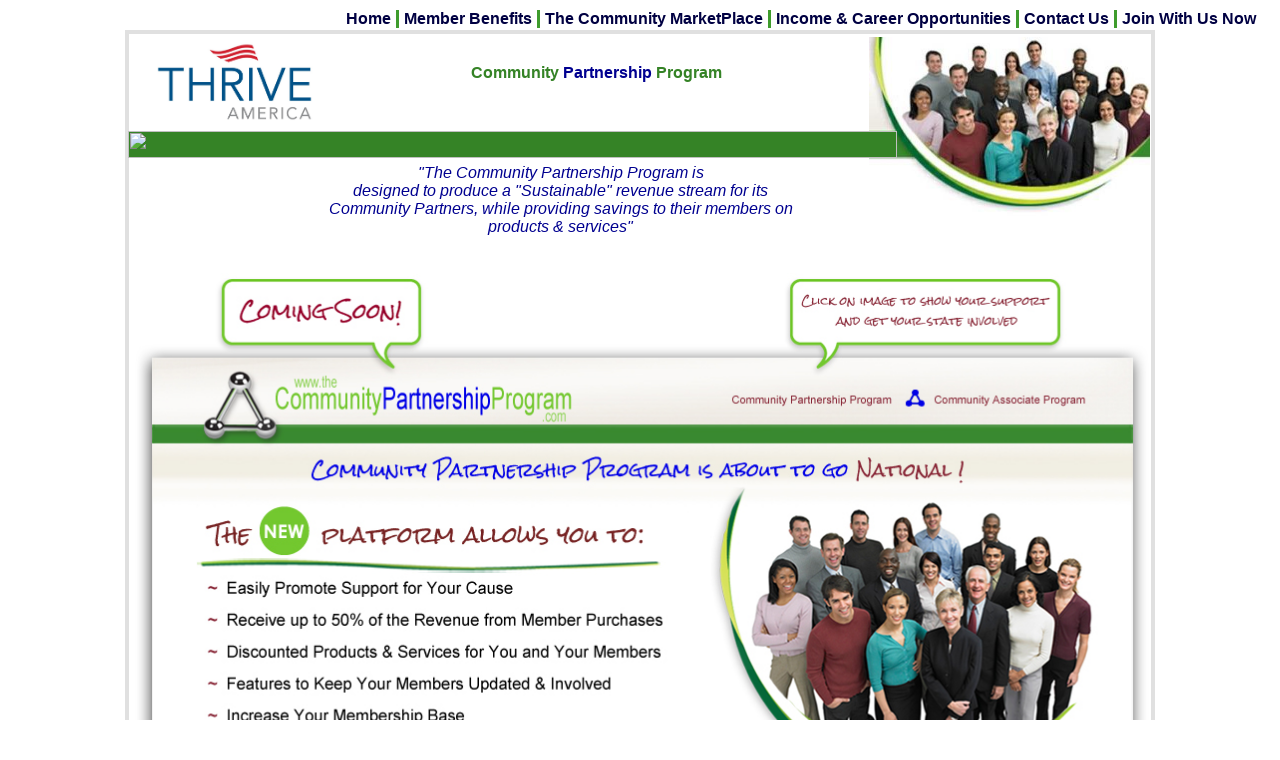

--- FILE ---
content_type: text/html
request_url: http://www.cpprogram.com/
body_size: 4527
content:
<!DOCTYPE HTML PUBLIC "-//W3C//DTD HTML 4.01 Transitional//EN">
<html xmlns:fb="http://www.facebook.com/2008/fbml">
	<head>
		<!-- <hs:metatags> -->
		<meta http-equiv="Content-Type" content="text/html; charset=ISO-8859-1">
		<meta name="generator" content="Homestead SiteBuilder">
		<meta http-equiv="imagetoolbar" content="no">
		<meta http-equiv="imagetoolbar" content="false">
		<!-- </hs:metatags> -->
		
		<!-- <hs:title> -->
		<title>index</title>
		<!-- </hs:title> -->
		<script type="text/javascript">
			<!--
						function reDo() {
						        top.location.reload();
						}
						if (navigator.appName == 'Netscape' && parseInt(navigator.appVersion) < 5) {
						        top.onresize = reDo;
						}
						dom=document.getElementById
					//-->
		</script>
		<script type="text/javascript">
			<!--
							  
						
  var strRelativePagePath = "index.html".toLowerCase();
  
						
  var strRelativePathToRoot = "";
  



						//-->
		</script>
		<link rel="stylesheet" href="http://www.homestead.com/~media/elements/Text/font_styles_ns4.css" type="text/css">
		<style type="text/css">
			@import url(http://www.homestead.com/~media/elements/Text/font_styles.css);
			div.lpxcenterpageouter { text-align: center; position: absolute; top: 0px; left: 0px; width: 100% }
			div.lpxcenterpageinner { position: relative; margin: 0 auto; text-align: left; width: 1030px; }
		</style>
		<script type="text/javascript">
			<!--
							var unique_id = new Array();
			var form_name = new Array();
			var required = new Array();
			var req_message = new Array();

						//-->
		</script>
		
		<STYLE type="text/css">
			<!--
							.navBackgroundLeftNavCPPJoinUs { background-image:url('/~media/elements/LayoutClipart/../LayoutClipart/NavTabs/Basic_Tab_White_Unselected.gif'); background-position: left; background-repeat:no-repeat }
							.navBackgroundSelectedLeftNavCPPJoinUs { background-image:url('/~media/elements/LayoutClipart/../LayoutClipart/NavTabs/Basic_Tab_White_Selected.gif'); background-position: left; background-repeat:no-repeat }
						-->
		</STYLE>
		<STYLE type="text/css">
			<!--
							.navBackgroundLeftNavCPPMemberBenefits { background-image:url('/~media/elements/LayoutClipart/../LayoutClipart/NavTabs/Basic_Tab_White_Unselected.gif'); background-position: left; background-repeat:no-repeat }
							.navBackgroundSelectedLeftNavCPPMemberBenefits { background-image:url('/~media/elements/LayoutClipart/../LayoutClipart/NavTabs/Basic_Tab_White_Selected.gif'); background-position: left; background-repeat:no-repeat }
						-->
		</STYLE>
		<STYLE type="text/css">
			<!--
							.navBackgroundLeftNavCPPShopping { background-image:url('/~media/elements/LayoutClipart/../LayoutClipart/NavTabs/Basic_Tab_White_Unselected.gif'); background-position: left; background-repeat:no-repeat }
							.navBackgroundSelectedLeftNavCPPShopping { background-image:url('/~media/elements/LayoutClipart/../LayoutClipart/NavTabs/Basic_Tab_White_Selected.gif'); background-position: left; background-repeat:no-repeat }
						-->
		</STYLE>
		<STYLE type="text/css">
			<!--
							.navBackgroundBottomNavCPP { background-image:url('/~media/elements/LayoutClipart/../LayoutClipart/NavTabs/Basic_Tab_White_Unselected.gif'); background-position: center; background-repeat:no-repeat }
							.navBackgroundSelectedBottomNavCPP { background-image:url('/~media/elements/LayoutClipart/../LayoutClipart/NavTabs/Basic_Tab_White_Selected.gif'); background-position: center; background-repeat:no-repeat }
						-->
		</STYLE>
		<STYLE type="text/css">
			<!--
							.navBackgroundLeftNavProgram { background-image:url('/~media/elements/LayoutClipart/../LayoutClipart/NavTabs/Basic_Tab_White_Unselected.gif'); background-position: left; background-repeat:no-repeat }
							.navBackgroundSelectedLeftNavProgram { background-image:url('/~media/elements/LayoutClipart/../LayoutClipart/NavTabs/Basic_Tab_White_Selected.gif'); background-position: left; background-repeat:no-repeat }
						-->
		</STYLE>
		<STYLE type="text/css">
			<!--
							.navBackgroundTopNavCCP { background-image:url('/~media/elements/LayoutClipart/../LayoutClipart/NavTabs/Basic_Tab_White_Unselected.gif'); background-position: center; background-repeat:no-repeat }
							.navBackgroundSelectedTopNavCCP { background-image:url('/~media/elements/LayoutClipart/../LayoutClipart/NavTabs/Basic_Tab_White_Selected.gif'); background-position: center; background-repeat:no-repeat }
						-->
		</STYLE>
		<STYLE type="text/css">
			<!--
							.navBackgroundLeftNavQuestion { background-image:url('/~media/elements/LayoutClipart/../LayoutClipart/NavTabs/Basic_Tab_White_Unselected.gif'); background-position: left; background-repeat:no-repeat }
							.navBackgroundSelectedLeftNavQuestion { background-image:url('/~media/elements/LayoutClipart/../LayoutClipart/NavTabs/Basic_Tab_White_Selected.gif'); background-position: left; background-repeat:no-repeat }
						-->
		</STYLE>
		<STYLE type="text/css">
			<!--
							.navBackgroundLeftNavRegions { background-image:url('/~media/elements/LayoutClipart/../LayoutClipart/NavTabs/Basic_Tab_White_Unselected.gif'); background-position: left; background-repeat:no-repeat }
							.navBackgroundSelectedLeftNavRegions { background-image:url('/~media/elements/LayoutClipart/../LayoutClipart/NavTabs/Basic_Tab_White_Selected.gif'); background-position: left; background-repeat:no-repeat }
						-->
		</STYLE>
		<STYLE type="text/css">
			<!--
							.navBackgroundVolunteering { background-image:url('/~media/elements/LayoutClipart/../LayoutClipart/NavTabs/Basic_Tab_White_Unselected.gif'); background-position: center; background-repeat:no-repeat }
							.navBackgroundSelectedVolunteering { background-image:url('/~media/elements/LayoutClipart/../LayoutClipart/NavTabs/Basic_Tab_White_Selected.gif'); background-position: center; background-repeat:no-repeat }
						-->
		</STYLE>
		<script type="text/javascript" src="/~site/Elements/HCUser_Forms_Submit/FormValidation.js">
		</script>
		<meta property="og:title" content="The Community Partnership Program">
		<meta property="og:url" content="http://www.cpprogram.com">
		<meta property="og:type" content="company">
		<meta property="og:site_name" content="">
		<meta property="fb:admins" content="1429380384">
	</head>
	<body bgcolor="#FFFFFF" link="#3333CC" vlink="#6633CC" alink="#6633CC" onload="" id="element1" onunload="" scroll="auto">
		<noscript>
			<img height="40" width="373" border="0" alt="" src="http://www.homestead.com/~media/elements/shared/javascript_disabled.gif">
		</noscript>
		<div class="lpxcenterpageouter"><div class="lpxcenterpageinner"><!-- <hs:element113> --><div id="element113" style="position: absolute; top: 1152px; left: 3px; width: 1023px; height: 85px; z-index: 0;"><table cellpadding="0" width="1023" cellspacing="0" border="0"><tr><td colspan="2" bgcolor="#7A7ACC"><img height="7" width="1016" border="0" alt="" src="http://www.homestead.com/~site/Scripts_Shapes/shapes.dll?CMD=GetRectangleGif&r=122&g=122&b=204"></td><td><img height="7" width="7" border="0" alt="" src="http://www.homestead.com/~site/Scripts_Shapes/shapes.dll?CMD=GetCornerGif&amp;w=7&amp;h=7&amp;r2=122&amp;g2=122&amp;b2=204&amp;r=0&amp;g=0&amp;b=85"></td></tr><tr><td bgcolor="#7A7ACC"><img height="71" width="7" border="0" alt="" src="http://www.homestead.com/~site/Scripts_Shapes/shapes.dll?CMD=GetRectangleGif&r=122&g=122&b=204"></td><td bgcolor="#000090"><img height="71" width="1009" border="0" alt="" src="http://www.homestead.com/~site/Scripts_Shapes/shapes.dll?CMD=GetRectangleGif&r=0&g=0&b=144"></td><td bgcolor="#000055"><img height="71" width="7" border="0" alt="" src="http://www.homestead.com/~site/Scripts_Shapes/shapes.dll?CMD=GetRectangleGif&r=0&g=0&b=85"></td></tr><tr><td><img height="7" width="7" border="0" alt="" src="http://www.homestead.com/~site/Scripts_Shapes/shapes.dll?CMD=GetCornerGif&amp;w=7&amp;h=7&amp;r2=122&amp;g2=122&amp;b2=204&amp;r=0&amp;g=0&amp;b=85"></td><td colspan="2" bgcolor="#000055"><img height="7" width="1016" border="0" alt="" src="http://www.homestead.com/~site/Scripts_Shapes/shapes.dll?CMD=GetRectangleGif&r=0&g=0&b=85"></td></tr></table></div><!-- </hs:element113> --><!-- <hs:element114> --><div id="element114" style="position: absolute; top: 1166px; left: 12px; width: 1006px; height: 62px; z-index: 1;"><img height="62" width="1006" alt="" src="publishImages/index~~element114A.jpg"></div><!-- </hs:element114> --><!-- <hs:element115> --><div id="element115" style="position: absolute; top: 1425px; left: 9px; width: 138px; height: 18px; z-index: 2;"><div><font face="Verdana, Arial, Helvetica, sans-serif" color="#000090" class="size9 Verdana9"><b>Join With Us Now</b><br></font></div></div><!-- </hs:element115> --><!-- <hs:element116> --><div id="element116" style="position: absolute; top: 1441px; left: 19px; width: 168px; height: 115px; z-index: 3;"><div align="left"><SCRIPT TYPE="text/javascript" SRC="~navs/LeftNavCPPJoinUs.js"></SCRIPT><noscript><font face="Verdana, Arial, Helvetica, sans-serif" style="font-weight:bold;" class="size8 Verdana8"><a target="_self" href="/Refer-Community-Group.html">Refer Your Community Group</a><br/><a target="_self" href="/Refer-Charity.html">Refer Your Favorite Charity</a><br/><a target="_self" href="/Join-ACH-Disaster.html">Join ACH Disaster Relief Fund</a><br/><a target="_self" href="/CPM-Pre-Enrollment.html">Community Partner Members</a><br/><a target="_self" href="/DCM-Enrollment.html">Community Members</a></font></noscript></div></div><!-- </hs:element116> --><!-- <hs:element117> --><div id="element117" style="position: absolute; top: 1567px; left: 9px; width: 138px; height: 18px; z-index: 4;"><div><font face="Verdana, Arial, Helvetica, sans-serif" color="#000090" class="size9 Verdana9"><b>Member Benefits</b><br></font></div></div><!-- </hs:element117> --><!-- <hs:element118> --><div id="element118" style="position: absolute; top: 1583px; left: 19px; width: 167px; height: 46px; z-index: 5;"><div align="left"><SCRIPT TYPE="text/javascript" SRC="~navs/LeftNavCPPMemberBenefits.js"></SCRIPT> </div></div><!-- </hs:element118> --><!-- <hs:element119> --><div id="element119" style="position: absolute; top: 1732px; left: 9px; width: 169px; height: 22px; z-index: 6;"><div><font face="Verdana, Arial, Helvetica, sans-serif" color="#000090" class="size9 Verdana9"><b>Shopping for a Cause</b><br></font></div></div><!-- </hs:element119> --><!-- <hs:element120> --><div id="element120" style="position: absolute; top: 1748px; left: 19px; width: 162px; height: 23px; z-index: 7;"><div align="left"><SCRIPT TYPE="text/javascript" SRC="~navs/LeftNavCPPShopping.js"></SCRIPT> </div></div><!-- </hs:element120> --><!-- <hs:element121> --><div id="element121" style="position: absolute; top: 2374px; left: 278px; width: 545px; height: 13px; z-index: 8;"><div align="center"><font face="Verdana, Arial, Helvetica, sans-serif" color="#000000" class="size8 Verdana8"><b>Copyright &#169; 2002 - 2017 American Community Organization of Companies. All Rights Reserved.</b><br></font></div></div><!-- </hs:element121> --><!-- <hs:element122> --><div id="element122" style="position: absolute; top: 2255px; left: 14px; width: 1002px; height: 13px; z-index: 9;"><div align="left"><SCRIPT TYPE="text/javascript" SRC="~navs/BottomNavCPP.js"></SCRIPT> </div></div><!-- </hs:element122> --><!-- <hs:element123> --><div id="element123" style="position: absolute; top: 1262px; left: 211px; width: 817px; height: 612px; z-index: 10;"><img height="612" width="817" alt="" src="publishImages/index~~element123.jpg"></div><!-- </hs:element123> --><!-- <hs:element124> --><div id="element124" style="position: absolute; top: 30px; left: 0px; width: 1030px; height: 4px; z-index: 11;"><table cellpadding="0" width="1030" cellspacing="0" border="0"><tr><td bgcolor="#E0E0E0"><img height="4" width="1030" border="0" alt="" src="http://www.homestead.com/~site/Scripts_Shapes/shapes.dll?CMD=GetRectangleGif&r=224&g=224&b=224"></td></tr></table></div><!-- </hs:element124> --><!-- <hs:element125> --><div id="element125" style="position: absolute; top: 2147px; left: 4px; width: 1023px; height: 85px; z-index: 12;"><table cellpadding="0" width="1023" cellspacing="0" border="0"><tr><td colspan="2" bgcolor="#7A7ACC"><img height="7" width="1016" border="0" alt="" src="http://www.homestead.com/~site/Scripts_Shapes/shapes.dll?CMD=GetRectangleGif&r=122&g=122&b=204"></td><td><img height="7" width="7" border="0" alt="" src="http://www.homestead.com/~site/Scripts_Shapes/shapes.dll?CMD=GetCornerGif&amp;w=7&amp;h=7&amp;r2=122&amp;g2=122&amp;b2=204&amp;r=0&amp;g=0&amp;b=85"></td></tr><tr><td bgcolor="#7A7ACC"><img height="71" width="7" border="0" alt="" src="http://www.homestead.com/~site/Scripts_Shapes/shapes.dll?CMD=GetRectangleGif&r=122&g=122&b=204"></td><td bgcolor="#000090"><img height="71" width="1009" border="0" alt="" src="http://www.homestead.com/~site/Scripts_Shapes/shapes.dll?CMD=GetRectangleGif&r=0&g=0&b=144"></td><td bgcolor="#000055"><img height="71" width="7" border="0" alt="" src="http://www.homestead.com/~site/Scripts_Shapes/shapes.dll?CMD=GetRectangleGif&r=0&g=0&b=85"></td></tr><tr><td><img height="7" width="7" border="0" alt="" src="http://www.homestead.com/~site/Scripts_Shapes/shapes.dll?CMD=GetCornerGif&amp;w=7&amp;h=7&amp;r2=122&amp;g2=122&amp;b2=204&amp;r=0&amp;g=0&amp;b=85"></td><td colspan="2" bgcolor="#000055"><img height="7" width="1016" border="0" alt="" src="http://www.homestead.com/~site/Scripts_Shapes/shapes.dll?CMD=GetRectangleGif&r=0&g=0&b=85"></td></tr></table></div><!-- </hs:element125> --><!-- <hs:element126> --><div id="element126" style="position: absolute; top: 2161px; left: 13px; width: 1006px; height: 62px; z-index: 13;"><img height="62" width="1006" alt="" src="publishImages/index~~element126B.jpg"></div><!-- </hs:element126> --><!-- <hs:element127> --><div id="element127" style="position: absolute; top: 1260px; left: 9px; width: 173px; height: 15px; z-index: 14;"><div><font face="Verdana, Arial, Helvetica, sans-serif" color="#000090" class="size9 Verdana9"><b>About The Program</b><br></font></div></div><!-- </hs:element127> --><!-- <hs:element128> --><div id="element128" style="position: absolute; top: 1275px; left: 19px; width: 166px; height: 138px; z-index: 15;"><div align="left"><SCRIPT TYPE="text/javascript" SRC="~navs/LeftNavProgram.js"></SCRIPT> </div></div><!-- </hs:element128> --><!-- <hs:element129> --><div id="element129" style="position: absolute; top: 2499px; left: 0px; width: 1030px; height: 4px; z-index: 16;"><table cellpadding="0" width="1030" cellspacing="0" border="0"><tr><td bgcolor="#E0E0E0"><img height="4" width="1030" border="0" alt="" src="http://www.homestead.com/~site/Scripts_Shapes/shapes.dll?CMD=GetRectangleGif&r=224&g=224&b=224"></td></tr></table></div><!-- </hs:element129> --><!-- <hs:element130> --><div id="element130" style="position: absolute; top: 10px; left: 221px; width: 796px; height: 15px; z-index: 17;"><div align="left"><SCRIPT TYPE="text/javascript" SRC="~navs/TopNavCCP.js"></SCRIPT><noscript><font face="Verdana, Arial, Helvetica, sans-serif" style="font-weight:bold;" class="size9 Verdana9"><a target="_self" href="/index.html">Home</a> | <a target="_self" href="/How-Do-You-Benefit.html">Member Benefits</a> | <a target="_blank" href="http://thecommunitymarketplace.com">The Community MarketPlace</a> | <a target="_blank" href="http://cbaprogram.com">Income & Career Opportunities</a> | <a target="_self" href="/Contact-Us.html">Contact Us</a> | <a target="_self" href="/Join.html">Join With Us Now</a></font></noscript></div></div><!-- </hs:element130> --><!-- <hs:element131> --><div id="element131" style="position: absolute; top: 33px; left: 1026px; width: 4px; height: 2468px; z-index: 18;"><table cellpadding="0" width="4" cellspacing="0" border="0"><tr><td bgcolor="#E0E0E0"><img height="2468" width="4" border="0" alt="" src="http://www.homestead.com/~site/Scripts_Shapes/shapes.dll?CMD=GetRectangleGif&r=224&g=224&b=224"></td></tr></table></div><!-- </hs:element131> --><!-- <hs:element132> --><div id="element132" style="position: absolute; top: 33px; left: 0px; width: 4px; height: 2469px; z-index: 19;"><table cellpadding="0" width="4" cellspacing="0" border="0"><tr><td bgcolor="#E0E0E0"><img height="2469" width="4" border="0" alt="" src="http://www.homestead.com/~site/Scripts_Shapes/shapes.dll?CMD=GetRectangleGif&r=224&g=224&b=224"></td></tr></table></div><!-- </hs:element132> --><!-- <hs:element133> --><div id="element133" style="position: absolute; top: 1238px; left: 202px; width: 1px; height: 469px; z-index: 20;"><table cellpadding="0" width="1" cellspacing="0" border="0"><tr><td bgcolor="#E0E0E0"><img height="469" width="1" border="0" alt="" src="http://www.homestead.com/~site/Scripts_Shapes/shapes.dll?CMD=GetRectangleGif&r=224&g=224&b=224"></td></tr></table></div><!-- </hs:element133> --><!-- <hs:element134> --><div id="element134" style="position: absolute; top: 1916px; left: 35px; width: 200px; height: 44px; z-index: 21;"><a target="_self" href="CPM-Pre-Enrollment.html"><img height="44" width="200" border="0" alt="" src="files/red_button.jpg"></a></div><!-- </hs:element134> --><!-- <hs:element135> --><div id="element135" style="position: absolute; top: 1925px; left: 72px; width: 126px; height: 26px; z-index: 22;"><div align="center"><font face="Verdana, Arial, Helvetica, sans-serif" color="#FFFFFF" class="size8 Verdana8"><b>Community Partners</b><br></font></div><div align="center"><font face="Verdana, Arial, Helvetica, sans-serif" color="#FFFFFF" class="size8 Verdana8"><b>JOIN NOW</b><br></font></div></div><!-- </hs:element135> --><!-- <hs:element136> --><div id="element136" style="position: absolute; top: 1916px; left: 288px; width: 200px; height: 44px; z-index: 23;"><a target="_self" href="DCM-Enrollment.html"><img height="44" width="200" border="0" alt="" src="files/red_button.jpg"></a></div><!-- </hs:element136> --><!-- <hs:element137> --><div id="element137" style="position: absolute; top: 1925px; left: 328px; width: 121px; height: 26px; z-index: 24;"><div align="center"><font face="Verdana, Arial, Helvetica, sans-serif" color="#FFFFFF" class="size8 Verdana8"><b>Dollar Club Members</b><br></font></div><div align="center"><font face="Verdana, Arial, Helvetica, sans-serif" color="#FFFFFF" class="size8 Verdana8"><b>JOIN NOW</b><br></font></div></div><!-- </hs:element137> --><!-- <hs:element138> --><div id="element138" style="position: absolute; top: 2017px; left: 28px; width: 275px; height: 69px; z-index: 25;"><a target="_blank" href="http://www.serve.gov/"><img height="69" width="275" border="0" alt="" src="files/united_we_stand_-SKINNY.jpg"></a></div><!-- </hs:element138> --><!-- <hs:element139> --><div id="element139" style="position: absolute; top: 2017px; left: 374px; width: 275px; height: 69px; z-index: 26;"><a target="_self" href="Estore-Reservation.html"><img height="69" width="275" border="0" alt="" src="files/reserve_E_STORE.jpg"></a></div><!-- </hs:element139> --><!-- <hs:element140> --><div id="element140" style="position: absolute; top: 2017px; left: 728px; width: 275px; height: 69px; z-index: 27;"><a target="_blank" href="http://cppmarketplace.homestead.com/"><img height="69" width="275" border="0" alt="" src="files/shopping_for_a_cause-skinny.jpg"></a></div><!-- </hs:element140> --><!-- <hs:element141> --><div id="element141" style="position: absolute; top: 2316px; left: 854px; width: 139px; height: 137px; z-index: 28;"><img height="137" width="139" alt="" src="files/CPP_LOGO_Large.jpg"></div><!-- </hs:element141> --><!-- <hs:element142> --><div id="element142" style="position: absolute; top: 1570px; left: 441px; width: 189px; height: 28px; z-index: 29;"><div style="height: 28px; padding: 0; border-width: 0; border-color: #000000; border-style: solid; background-color: #FFFFFF;"><div><font face="'Arial Narrow', Arial, Helvetica, sans-serif" color="#000066" class="size18 ArialNarrow18"><b>Extra Curricular</b><br></font></div></div></div><!-- </hs:element142> --><!-- <hs:element143> --><div id="element143" style="position: absolute; top: 2391px; left: 277px; width: 545px; height: 13px; z-index: 30;"><div align="center"><font face="Verdana, Arial, Helvetica, sans-serif" color="#000000" class="size8 Verdana8"><b>The Community Partnership Program, LLC</b><br></font></div></div><!-- </hs:element143> --><!-- <hs:element144> --><div id="element144" style="position: absolute; top: 1916px; left: 547px; width: 200px; height: 44px; z-index: 31;"><a target="_self" href="Refer-Community-Group.html"><img height="44" width="200" border="0" alt="" src="files/red_button.jpg"></a></div><!-- </hs:element144> --><!-- <hs:element145> --><div id="element145" style="position: absolute; top: 1925px; left: 586px; width: 125px; height: 26px; z-index: 32;"><div align="center"><font face="Verdana, Arial, Helvetica, sans-serif" color="#FFFFFF" class="size8 Verdana8"><b>Refer Your Community Group</b><br></font></div></div><!-- </hs:element145> --><!-- <hs:element146> --><div id="element146" style="position: absolute; top: 1916px; left: 788px; width: 200px; height: 44px; z-index: 33;"><a target="_self" href="Refer-Charity.html"><img height="44" width="200" border="0" alt="" src="files/red_button.jpg"></a></div><!-- </hs:element146> --><!-- <hs:element147> --><div id="element147" style="position: absolute; top: 1925px; left: 837px; width: 107px; height: 26px; z-index: 34;"><div align="center"><font face="Verdana, Arial, Helvetica, sans-serif" color="#FFFFFF" class="size8 Verdana8"><b>Refer Your Favorite Charity </b><br></font></div></div><!-- </hs:element147> --><!-- <hs:element148> --><div id="element148" style="position: absolute; top: 1782px; left: 9px; width: 169px; height: 22px; z-index: 35;"><div><font face="Verdana, Arial, Helvetica, sans-serif" color="#000090" class="size9 Verdana9"><b>Have A Question?</b><br></font></div></div><!-- </hs:element148> --><!-- <hs:element149> --><div id="element149" style="position: absolute; top: 1798px; left: 19px; width: 81px; height: 23px; z-index: 36;"><div align="left"><SCRIPT TYPE="text/javascript" SRC="~navs/LeftNavQuestion.js"></SCRIPT> </div></div><!-- </hs:element149> --><!-- <hs:element150> --><div id="element150" style="position: absolute; top: 1639px; left: 9px; width: 182px; height: 15px; z-index: 37;"><div><font face="Verdana, Arial, Helvetica, sans-serif" color="#000090" class="size9 Verdana9"><b>Member Program Services</b><br></font></div></div><!-- </hs:element150> --><!-- <hs:element151> --><div id="element151" style="position: absolute; top: 1654px; left: 13px; width: 188px; height: 23px; z-index: 38;"><div align="left"><SCRIPT TYPE="text/javascript" SRC="~navs/LeftNavRegions.js"></SCRIPT><noscript><font face="Verdana, Arial, Helvetica, sans-serif" style="font-weight:bold;" class="size8 Verdana8"><a target="_self" href="/index.html">Community Partnership Program</a></font></noscript></div></div><!-- </hs:element151> --><!-- <hs:element152> --><div id="element152" style="position: absolute; top: 1685px; left: 9px; width: 182px; height: 15px; z-index: 39;"><div><font face="Verdana, Arial, Helvetica, sans-serif" color="#000090" class="size9 Verdana9"><b>Volunteering</b><br></font></div></div><!-- </hs:element152> --><!-- <hs:element153> --><div id="element153" style="position: absolute; top: 1701px; left: 13px; width: 187px; height: 23px; z-index: 40;"><div align="left"><SCRIPT TYPE="text/javascript" SRC="~navs/Volunteering.js"></SCRIPT> </div></div><!-- </hs:element153> --><!-- <hs:element154> --><div id="element154" style="position: absolute; top: 265px; left: 8px; width: 1016px; height: 874px; z-index: 41;"><img height="874" width="1016" alt="" src="files/CPP_Announcement_Rev.jpg"></div><!-- </hs:element154> --><!-- <hs:element155> --><div id="element155" style="position: absolute; top: 40px; left: 31px; width: 157px; height: 84px; z-index: 42;"><img height="84" width="157" alt="" src="files/Index/thrive_logo.jpg"></div><!-- </hs:element155> --><!-- <hs:element156> --><div id="element156" style="position: absolute; top: 37px; left: 744px; width: 281px; height: 179px; z-index: 43;"><img height="179" width="281" alt="" src="files/Index/CAP_Header_People_Only.jpg"></div><!-- </hs:element156> --><!-- <hs:element157> --><div id="element157" style="position: absolute; top: 164px; left: 147px; width: 577px; height: 88px; z-index: 44;"><div align="center"><font face="Helvetica, Arial, sans-serif" color="#000090" class="size14 Helvetica14"><i>&quot;The Community Partnership Program is</i><br></font></div><div align="center"><font face="Helvetica, Arial, sans-serif" color="#000090" class="size14 Helvetica14"><i> designed to produce a &quot;Sustainable&quot; revenue stream for its</i><br></font></div><div align="center"><font face="Helvetica, Arial, sans-serif" color="#000090" class="size14 Helvetica14"><i> Community Partners, while providing savings to their members on</i><br></font></div><div align="center"><font face="Helvetica, Arial, sans-serif" color="#000090" class="size14 Helvetica14"><i> products &amp; services&quot;</i><br></font></div></div><!-- </hs:element157> --><!-- <hs:element158> --><div id="element158" style="position: absolute; top: 131px; left: 3px; width: 769px; height: 27px; z-index: 45;"><table cellspacing="0" border="0" cellpadding="0"><tr><td height="27" bgcolor="#358326" width="769"><img height="27" width="769" alt="" src="http://www.homestead.com/~site/Scripts_Shapes/shapes.dll?CMD=GetRectangleGif&r=53&g=131&b=38"></td></tr></table></div><!-- </hs:element158> --><!-- <hs:element159> --><div id="element159" style="position: absolute; top: 64px; left: 218px; width: 506px; height: 36px; z-index: 46;"><div align="center"><font face="Arial, Helvetica, sans-serif" color="#358326" class="size24 Arial24"><b>Community</b></font><font face="Arial, Helvetica, sans-serif" color="#000000" class="size24 Arial24"><b> </b></font><font face="Arial, Helvetica, sans-serif" color="#000090" class="size24 Arial24"><b>Partnership</b></font><font face="Arial, Helvetica, sans-serif" color="#000000" class="size24 Arial24"><b> </b></font><font face="Arial, Helvetica, sans-serif" color="#358326" class="size24 Arial24"><b>Program</b><br></font></div></div><!-- </hs:element159> --><!-- <hs:element160> --><div id="element160" style="position: absolute; top: 2325px; left: 13px; width: 220px; height: 118px; z-index: 47;"><img height="118" width="220" alt="" src="files/Index/ac_logo_web.gif"></div><!-- </hs:element160> --><!-- <hs:footer> --><!-- </hs:footer> --></div></div>
		<!-- <hs:realtracker> -->
		<script type="text/javascript">
			var user='1759973933',pp='index',
			to=-360,cl=1,id='',r='http://web4.realtracker.com/';
		</script>
		<script src="/~site/Scripts_ExternalRedirect/ExternalRedirect.dll?CMD=CMDGetJavaScript&amp;H_SITEID=RTK3&amp;H_AltURL=%2f%7esite%2fRealTracker%2fibc90006.js&amp;HSGOTOURL=http%3a%2f%2fweb4.realtracker.com%2fnetpoll%2fjs%2fibc90006.js" type="text/javascript">
		</script>
		<noscript>
			<img height="1" width="1" border="0" alt="" src="/~site/Scripts_ExternalRedirect/ExternalRedirect.dll?CMD=CMDGetGif&amp;H_SITEID=RTK4&amp;H_AltURL=%2f%7esite%2ftp.gif&amp;H_HSGOTOURL=http%3a%2f%2fweb4.realtracker.com%2fnetpoll%2fimulti.asp%3fuser%3d1759973933%26pn%3d90006%26pp%3dindex%26js%3d0%26b%3d0%26to%3d-360">
		</noscript>
		<!-- </hs:realtracker> -->
	</body>
</html>


--- FILE ---
content_type: application/javascript
request_url: http://www.cpprogram.com/~navs/LeftNavCPPShopping.js
body_size: 3859
content:
var nav_LeftNavCPPShopping = new Object();

nav_LeftNavCPPShopping.tabCategory="basic";
nav_LeftNavCPPShopping.holidayButton="Christmas_Ornaments";
nav_LeftNavCPPShopping.mouseoverEffect="true";
nav_LeftNavCPPShopping.modernButton="Basic_Black";
nav_LeftNavCPPShopping.mouseoverBold="true";
nav_LeftNavCPPShopping.mouseoverBgcolor="";
nav_LeftNavCPPShopping.textColor="#000090";
nav_LeftNavCPPShopping.accentType="none";
nav_LeftNavCPPShopping.hasLinks="true";
nav_LeftNavCPPShopping.bold="true";
nav_LeftNavCPPShopping.mouseoverTextcolor="#800000";
nav_LeftNavCPPShopping.lineWidth="2";
nav_LeftNavCPPShopping.accentColor="Black";
nav_LeftNavCPPShopping.type="Navigation";
nav_LeftNavCPPShopping.mouseoverUnderline="false";
nav_LeftNavCPPShopping.selectedEffect="true";
nav_LeftNavCPPShopping.simpleButton="Autumn_Leaves";
nav_LeftNavCPPShopping.basicTab="White";
nav_LeftNavCPPShopping.justification="left";
nav_LeftNavCPPShopping.selectedUnderline="false";
nav_LeftNavCPPShopping.localPreview="true";
nav_LeftNavCPPShopping.orientation="vertical";
nav_LeftNavCPPShopping.lineColor="#000000";
nav_LeftNavCPPShopping.imageHeight="31";
nav_LeftNavCPPShopping.buttonCategory="basic";
nav_LeftNavCPPShopping.squareTab="Camel";
nav_LeftNavCPPShopping.dirty="false";
nav_LeftNavCPPShopping.navID="nav_LeftNavCPPShopping";
nav_LeftNavCPPShopping.selectedItalic="false";
nav_LeftNavCPPShopping.textFont="Verdana";
nav_LeftNavCPPShopping.texturedButton="Brick";
nav_LeftNavCPPShopping.importedImageSelected="";
nav_LeftNavCPPShopping.background="";
nav_LeftNavCPPShopping.imageWidth="114";
nav_LeftNavCPPShopping.selectedBold="true";
nav_LeftNavCPPShopping.accentStyle="Arrow";
nav_LeftNavCPPShopping.numLinks="1";
nav_LeftNavCPPShopping.mouseoverItalic="false";
nav_LeftNavCPPShopping.underline="false";
nav_LeftNavCPPShopping.verticalSpacing="10";
nav_LeftNavCPPShopping.horizontalWrap="5";
nav_LeftNavCPPShopping.funButton="Arts_and_Crafts";
nav_LeftNavCPPShopping.style="text";
nav_LeftNavCPPShopping.basicButton="Gray";
nav_LeftNavCPPShopping.importedImageMouseOver="";
nav_LeftNavCPPShopping.selectedBgcolor="";
nav_LeftNavCPPShopping.graphicSelected="true";
nav_LeftNavCPPShopping.shinyButton="Shiny_Aqua";
nav_LeftNavCPPShopping.border="";
nav_LeftNavCPPShopping.version="5";
nav_LeftNavCPPShopping.sophisticatedButton="Antique";
nav_LeftNavCPPShopping.selectedTextcolor="#800000";
nav_LeftNavCPPShopping.horizontalSpacing="10";
nav_LeftNavCPPShopping.graphicMouseover="true";
nav_LeftNavCPPShopping.italic="false";
nav_LeftNavCPPShopping.importedImage="";
nav_LeftNavCPPShopping.brightButton="Chicky";
nav_LeftNavCPPShopping.darkButton="Basic_Black";
nav_LeftNavCPPShopping.textSize="8";

nav_LeftNavCPPShopping.navName = "LeftNavCPPShopping";
nav_LeftNavCPPShopping.imagePath = "null";
nav_LeftNavCPPShopping.selectedImagePath = "/~media/elements/LayoutClipart/";
nav_LeftNavCPPShopping.mouseOverImagePath = "/~media/elements/LayoutClipart/";
nav_LeftNavCPPShopping.imageWidth = "16";
nav_LeftNavCPPShopping.imageHeight = "16";
nav_LeftNavCPPShopping.fontClass = "size8 Verdana8";
nav_LeftNavCPPShopping.fontFace = "Verdana, Arial, Helvetica, sans-serif";


var baseHref = '';
// this will only work if getElementsByTagName works
if (document.getElementsByTagName)
{
    // this will only work if we can find a base tag
    var base = document.getElementsByTagName('base');
    // Verify that the base object exists
    if (base && base.length > 0)
    {
        // if you don't specify a base href, href comes back as undefined
        if (base[0].href != undefined)
        {
            // get the base href
            baseHref = base[0].href;
            // add a trailing slash if base href doesn't already have one
            if (baseHref != '' && baseHref.charAt(baseHref.length - 1) != '/')
            {
                baseHref += '/';
            }
        }
    }
}


nav_LeftNavCPPShopping.links=new Array(1);
var nav_LeftNavCPPShopping_Link1 = new Object();
nav_LeftNavCPPShopping_Link1.type = "url";
nav_LeftNavCPPShopping_Link1.displayName = "The Community MarketPlace";
nav_LeftNavCPPShopping_Link1.linkWindow = "_blank";
nav_LeftNavCPPShopping_Link1.linkValue = "http:\/\/thecommunitymarketplace.com";
nav_LeftNavCPPShopping_Link1.linkIndex = "1";
nav_LeftNavCPPShopping.links[0] = nav_LeftNavCPPShopping_Link1;
function backgroundMouseOn(tdElement, newColor)
{
	if(tdElement != null) {
		tdElement.oldBGColor = tdElement.style.backgroundColor;
		tdElement.style.backgroundColor = newColor;
	}
}
function backgroundMouseOff(tdElement)
{
	if(tdElement != null) {
		tdElement.style.backgroundColor = tdElement.oldBGColor;
	}
} 

function doMouseChange(Navigation,tdElement,linkIndex,bisMouseOver) {
	if (Navigation.mouseoverEffect != 'true') {
		return;
	}	
	var link = Navigation.links[linkIndex-1];
	var bIsCurrentPage = isCurrentPage(link);
	var bShowMouseoverBg = !(bIsCurrentPage
			&& 'true' == Navigation.selectedEffect && Navigation.selectedBgcolor);
	var fontElement = getLinkFontElement(tdElement);
	if(fontElement != null) {
		doFontChange(Navigation,fontElement,bIsCurrentPage,bisMouseOver);
	}
	
	if (Navigation.mouseoverBgcolor && bShowMouseoverBg) {
		if(bisMouseOver) {
			backgroundMouseOn(tdElement,Navigation.mouseoverBgcolor);
		} else {
			backgroundMouseOff(tdElement);
		}
	}
}
function addStyle(Navigation, Link, tdElement,vNavTrElement) {
	if (tdElement == null) {
		return;
	}
	var strFontColor = Navigation.textColor;
	if ('true' == Navigation.selectedEffect) {
		if (Navigation.selectedTextcolor) {
			strFontColor = Navigation.selectedTextcolor;
		}
		if (Navigation.selectedBgcolor) {
			if (Navigation.orientation == 'horizontal') {
				tdElement.style.backgroundColor = Navigation.selectedBgcolor;
			} else {
				if (vNavTrElement != null) {
					vNavTrElement.style.backgroundColor = Navigation.selectedBgcolor;
				}
			}
		}
	}
	var fontElement = getLinkFontElement(tdElement);
	if (fontElement != null) {
		fontElement.style.color = strFontColor;
	}
	tdElement.style.color = strFontColor;
	if ('true' == Navigation.selectedEffect) {
		if ('true' == Navigation.selectedBold) {
			tdElement.style.fontWeight = "bold";
		}
		if ('true' == Navigation.selectedItalic) {
			tdElement.style.fontStyle = "italic";
		}
		if ('true' == Navigation.selectedUnderline) {
			tdElement.style.textDecoration = "underline";
		}
	}
}

// Combined escape html and javascript
function escapeHtmlInlineScript(s, escapeSingleQuotes, escapeDoubleQuotes){
	return htmlEncode(escapeScript(s, escapeSingleQuotes, escapeDoubleQuotes));
}

function htmlEncode(s){
	if (typeof(s) != "string") return "";
	
	var result = "";
	for (var i = 0; i < s.length; i++) {
		var ch = s.charAt(i);
		switch (ch) {
		case '<':
			result += "&lt;";
			break;
		case '>':
			result += "&gt;";
			break;
		case '&':
			result += "&amp;";
			break;
		case '"':
			result += "&quot;";
			break;
		case "'":
			result += "&#39;";
			break;
		default:
			result += ch;
		}
	}
	return result;
}

/* escapes slashes and quotes. the default is to escape quotes,
 * but this can be turned off.
 * this function is used for javascript and also for escaping urls
 * within background-image css.	 
 */
function escapeScript(s, escapeSingleQuotes, escapeDoubleQuotes){
	if (typeof(s) != "string") return "";
	
	var result = "";
	for (var i = 0; i < s.length; i++) {
		var ch = s.charAt(i);
		switch (ch) {
		case '\'':
			if (escapeSingleQuotes == null || escapeSingleQuotes)
				result += "\\\'";
			break;
		case '\"':
			if (escapeDoubleQuotes == null || escapeDoubleQuotes)
				result += "\\\"";
			break;
		case '\\':
			result += "\\\\";
			break;
		default:
			result += ch;
		}
	}
	return result;
}

//
// This .js file includes utility functions used by both graphical and text navs
// in their rendering.  User pages including a nav element will import this file, along
// with TextNavigation.js and GraphicNavigation.js.  The functions within will
// be called by the [navname].js file generated at publish time.

function fixLinkValue(Link)
{
	if(Link.type!='existing')
	{
		return Link.linkValue;
	}
	else
	{
		return baseHref + strRelativePathToRoot + Link.linkValue;
	}
}

function isCurrentPage(Link)
{
	if(Link.type!='existing')
	{
		return false;
	}
	var strLinkValue = Link.linkValue.toLowerCase();
	return (strRelativePagePath == strLinkValue);
}

function toggleOnMouseChange(fontElement,newColor, bold, underline, italic)
{
	if(fontElement == null) {
		return;
	}
	if(newColor)
	{
		fontElement.style.color=newColor;
	}
	fontElement.style.fontWeight = (bold=='true' ? 'bold' : 'normal');
	fontElement.style.textDecoration = (underline=='true' ? 'underline' : 'none');
	fontElement.style.fontStyle = (italic=='true' ? 'italic' : 'normal');

}

function doFontChange(Navigation,fontElement,bIsCurrentPage,bisMouseOver) {
	if(fontElement == null) {
		return;
	}
	var textColor;
	var baseTextColor = Navigation.textColor;
	var bold;
	var baseBold = Navigation.bold;
	var underline;
	var baseUnderline = Navigation.underline;
	var italic;
	var baseItalic = Navigation.italic;
	if (bIsCurrentPage && 'true' == Navigation.selectedEffect) {
		textColor = Navigation.selectedTextcolor ? Navigation.selectedTextcolor
				: (Navigation.mouseoverTextColor ? Navigation.mouseoverTextcolor
						: Navigation.textColor);
		baseTextColor = Navigation.selectedTextcolor ? Navigation.selectedTextcolor
				: Navigation.textColor;
		baseBold = bold = Navigation.selectedBold;
		baseUnderline = underline = Navigation.selectedUnderline;
		baseItalic = italic = Navigation.selectedItalic;
	} else {
		textColor = Navigation.mouseoverTextcolor ? Navigation.mouseoverTextcolor
				: Navigation.textColor;
		bold = Navigation.mouseoverBold;
		underline = Navigation.mouseoverUnderline;
		italic = Navigation.mouseoverItalic;
	}
	
	if(bisMouseOver) {
		toggleOnMouseChange(fontElement,textColor,bold,underline,italic);
	} else {
		toggleOnMouseChange(fontElement,baseTextColor,baseBold,baseUnderline,baseItalic);
	}
	

}

function addMouseAndStyleSupportLeftNavCPPShopping(Navigation,navTbId) {
	var startNode;

	if(typeof(nav_element_id) != 'undefined' && document.getElementById(nav_element_id) != null) {
		startNode = document.getElementById(nav_element_id);
			
	} else if(navTbId != null) {
		startNode = document.getElementById(navTbId);
			
	}
	
	if(startNode != null) {
	  searchForCurrentPageTd(Navigation,startNode);
	}
	

}

function searchForCurrentPageTd(Navigation,startNode) {
	
	if(startNode.childNodes != null) {
		for(var i=0;i<startNode.childNodes.length;i++){
			if(addStyleForCurrentPageTd(Navigation,startNode.childNodes[i])){
			   return;	
			} else {
			   searchForCurrentPageTd(Navigation,startNode.childNodes[i]);
			}
		}
	}

}

function addStyleForCurrentPageTd(Navigation,currentNode) {
	if(Navigation.orientation == 'horizontal') {
		if(currentNode.tagName == 'TD' && currentNode.id != '' && currentNode.id.indexOf(Navigation.navName+navTDLinkPart) != -1){
			var currentTDIdPrefix = Navigation.navName+navTDLinkPart;
			var linkId = currentNode.id.substring(currentTDIdPrefix.length,currentNode.id.length);
			if(isCurrentPage(Navigation.links[linkId-1]) == true) {
				addStyle(Navigation, Navigation.links[linkId-1],currentNode);
				return true;
			}
		}
	} else {
		if(currentNode.tagName == 'TR' && currentNode.id != '' && currentNode.id.indexOf(navTRLinkPrefix) != -1){	
			var currentTRIdPrefix = navTRLinkPrefix+Navigation.navName;
			var linkId = currentNode.id.substring(currentTRIdPrefix.length,currentNode.id.length);
			if(isCurrentPage(Navigation.links[linkId-1]) == true && currentNode.childNodes != null) {
				var currentPageTd;
				for(var i=0;currentNode.childNodes.length;i++) {
					if(typeof(currentNode.childNodes[i].tagName) != 'undefined' && currentNode.childNodes[i].tagName == 'TD' && currentNode.childNodes[i].id.indexOf(Navigation.navName+navTDLinkPart) != -1) {
						currentPageTd = currentNode.childNodes[i];
						addStyle(Navigation, Navigation.links[linkId - 1],currentPageTd,currentNode);
						return true;
					}
				}
			}
		}
	}
	return false;
}

function getChildElementFromTree(startNode,nodesToTraverse) {
	var currentChildNode = startNode;
	
	for(var n= 0;n<nodesToTraverse.length;n++) {
		currentChildNode = getMatchingChildByTag(currentChildNode.childNodes,nodesToTraverse[n]);
	}
	
	return currentChildNode;
}


function getMatchingChildByTag(childNodes,tagName) {
	var child;
	for(var i=0;childNodes.length;i++) {
		if(childNodes[i].tagName == tagName) {
			child = childNodes[i];
			break;
		}
	}
	return child;
}
function getLinkFontElement(tdElement){
	var fontElement;
	var aElement = getChildElementFromTree(tdElement,['A']);
	for(var i=0;i < aElement.childNodes.length;i++) {
		if(aElement.childNodes[i].tagName == 'DIV') {
		 	fontElement = getChildElementFromTree(aElement.childNodes[i],['FONT']);
		 	break;
		} else if(aElement.childNodes[i].tagName == 'FONT'){
		 	fontElement = 	aElement.childNodes[i];
		 	break;
		}
	
	}
	return fontElement;
}



	if(typeof(navTRLinkPrefix) == 'undefined') {
		navTRLinkPrefix = 'vNavTR_Link_';
	}
	if(typeof(navTDLinkPart) == 'undefined') {
		navTDLinkPart = '_Link';
	}
	if(document.getElementById('nav_version') == null) {
	if (typeof(navTBSuffix) == 'undefined') {
	navTBSuffix = 0;
	} else {navTBSuffix++;}
		document.write('<TABLE ID="ntb'+navTBSuffix+'"  CELLSPACING=\"0\" CELLPADDING=\"0\" BORDER=\"0\" ><TR id=\"vNavTR_Link_LeftNavCPPShopping1\"><TD ALIGN=\"left\" VALIGN=\"MIDDLE\" NOWRAP=\"NOWRAP\" id=\"LeftNavCPPShopping_Link1\" style=\"cursor: pointer;cursor: hand;color:#000090;font-size: 1px; line-height: 1px;font-weight: bold;\" onmouseover=\"doMouseChange(nav_LeftNavCPPShopping,this,\'1\',true);\" onmouseout=\"doMouseChange(nav_LeftNavCPPShopping,this,\'1\',false);\"><A HREF=\"http:\/\/thecommunitymarketplace.com\" TARGET=\"_blank\" STYLE=\"text-decoration:none;\" NAME=\"The Community MarketPlace\"><IMG style=\"display: block;\" SRC=\"\/tp.gif\" WIDTH=\"1\" HEIGHT=\"5.0\" BORDER=\"0\"><FONT ID=\"LeftNavCPPShopping_f1\" FACE=\"Verdana, Arial, Helvetica, sans-serif\" CLASS=\"size8 Verdana8\" STYLE=\"color:#000090\">The&nbsp;Community&nbsp;MarketPlace<\/FONT><IMG style=\"display: block;\" SRC=\"\/tp.gif\" WIDTH=\"1\" HEIGHT=\"5.0\" BORDER=\"0\"><\/A><\/TD><\/TR><\/TABLE><script type="text/javascript">addMouseAndStyleSupportLeftNavCPPShopping(nav_LeftNavCPPShopping,"ntb'+navTBSuffix+'");'+'</scri'+'pt>');
	}



--- FILE ---
content_type: application/javascript
request_url: http://www.cpprogram.com/~navs/BottomNavCPP.js
body_size: 4673
content:
var nav_BottomNavCPP = new Object();

nav_BottomNavCPP.tabCategory="basic";
nav_BottomNavCPP.holidayButton="Christmas_Ornaments";
nav_BottomNavCPP.mouseoverEffect="true";
nav_BottomNavCPP.modernButton="Basic_Black";
nav_BottomNavCPP.mouseoverBold="true";
nav_BottomNavCPP.mouseoverBgcolor="";
nav_BottomNavCPP.textColor="#000090";
nav_BottomNavCPP.accentType="lines";
nav_BottomNavCPP.hasLinks="true";
nav_BottomNavCPP.bold="true";
nav_BottomNavCPP.mouseoverTextcolor="#800000";
nav_BottomNavCPP.lineWidth="2";
nav_BottomNavCPP.accentColor="Black";
nav_BottomNavCPP.type="Navigation";
nav_BottomNavCPP.mouseoverUnderline="false";
nav_BottomNavCPP.selectedEffect="true";
nav_BottomNavCPP.simpleButton="Autumn_Leaves";
nav_BottomNavCPP.basicTab="White";
nav_BottomNavCPP.justification="center";
nav_BottomNavCPP.selectedUnderline="false";
nav_BottomNavCPP.localPreview="true";
nav_BottomNavCPP.orientation="horizontal";
nav_BottomNavCPP.lineColor="#999999";
nav_BottomNavCPP.imageHeight="31";
nav_BottomNavCPP.buttonCategory="basic";
nav_BottomNavCPP.squareTab="Camel";
nav_BottomNavCPP.dirty="false";
nav_BottomNavCPP.navID="nav_BottomNavCPP";
nav_BottomNavCPP.selectedItalic="false";
nav_BottomNavCPP.textFont="Verdana";
nav_BottomNavCPP.texturedButton="Brick";
nav_BottomNavCPP.importedImageSelected="";
nav_BottomNavCPP.background="";
nav_BottomNavCPP.imageWidth="114";
nav_BottomNavCPP.selectedBold="false";
nav_BottomNavCPP.accentStyle="Arrow";
nav_BottomNavCPP.numLinks="10";
nav_BottomNavCPP.mouseoverItalic="false";
nav_BottomNavCPP.underline="false";
nav_BottomNavCPP.verticalSpacing="10";
nav_BottomNavCPP.horizontalWrap="10";
nav_BottomNavCPP.funButton="Arts_and_Crafts";
nav_BottomNavCPP.style="text";
nav_BottomNavCPP.basicButton="Gray";
nav_BottomNavCPP.importedImageMouseOver="";
nav_BottomNavCPP.selectedBgcolor="";
nav_BottomNavCPP.graphicSelected="true";
nav_BottomNavCPP.shinyButton="Shiny_Aqua";
nav_BottomNavCPP.border="";
nav_BottomNavCPP.version="5";
nav_BottomNavCPP.sophisticatedButton="Antique";
nav_BottomNavCPP.selectedTextcolor="#B91806";
nav_BottomNavCPP.horizontalSpacing="10";
nav_BottomNavCPP.graphicMouseover="true";
nav_BottomNavCPP.italic="false";
nav_BottomNavCPP.importedImage="";
nav_BottomNavCPP.brightButton="Chicky";
nav_BottomNavCPP.darkButton="Basic_Black";
nav_BottomNavCPP.textSize="8";

nav_BottomNavCPP.navName = "BottomNavCPP";
nav_BottomNavCPP.imagePath = "null";
nav_BottomNavCPP.selectedImagePath = "/~media/elements/LayoutClipart/";
nav_BottomNavCPP.mouseOverImagePath = "/~media/elements/LayoutClipart/";
nav_BottomNavCPP.imageWidth = "16";
nav_BottomNavCPP.imageHeight = "16";
nav_BottomNavCPP.fontClass = "size8 Verdana8";
nav_BottomNavCPP.fontFace = "Verdana, Arial, Helvetica, sans-serif";


var baseHref = '';
// this will only work if getElementsByTagName works
if (document.getElementsByTagName)
{
    // this will only work if we can find a base tag
    var base = document.getElementsByTagName('base');
    // Verify that the base object exists
    if (base && base.length > 0)
    {
        // if you don't specify a base href, href comes back as undefined
        if (base[0].href != undefined)
        {
            // get the base href
            baseHref = base[0].href;
            // add a trailing slash if base href doesn't already have one
            if (baseHref != '' && baseHref.charAt(baseHref.length - 1) != '/')
            {
                baseHref += '/';
            }
        }
    }
}


nav_BottomNavCPP.links=new Array(10);
var nav_BottomNavCPP_Link1 = new Object();
nav_BottomNavCPP_Link1.type = "existing";
nav_BottomNavCPP_Link1.displayName = "ABOUT US";
nav_BottomNavCPP_Link1.linkWindow = "_self";
nav_BottomNavCPP_Link1.linkValue = "About-Us.html";
nav_BottomNavCPP_Link1.linkIndex = "1";
nav_BottomNavCPP.links[0] = nav_BottomNavCPP_Link1;
var nav_BottomNavCPP_Link2 = new Object();
nav_BottomNavCPP_Link2.type = "existing";
nav_BottomNavCPP_Link2.displayName = "OUR MISSION";
nav_BottomNavCPP_Link2.linkWindow = "_self";
nav_BottomNavCPP_Link2.linkValue = "Our-Mission.html";
nav_BottomNavCPP_Link2.linkIndex = "2";
nav_BottomNavCPP.links[1] = nav_BottomNavCPP_Link2;
var nav_BottomNavCPP_Link3 = new Object();
nav_BottomNavCPP_Link3.type = "existing";
nav_BottomNavCPP_Link3.displayName = "CONTACT US";
nav_BottomNavCPP_Link3.linkWindow = "_self";
nav_BottomNavCPP_Link3.linkValue = "Contact-Us.html";
nav_BottomNavCPP_Link3.linkIndex = "3";
nav_BottomNavCPP.links[2] = nav_BottomNavCPP_Link3;
var nav_BottomNavCPP_Link4 = new Object();
nav_BottomNavCPP_Link4.type = "existing";
nav_BottomNavCPP_Link4.displayName = "CPP POWERPOINT";
nav_BottomNavCPP_Link4.linkWindow = "_self";
nav_BottomNavCPP_Link4.linkValue = "files\/CPP_PDF.pdf";
nav_BottomNavCPP_Link4.linkIndex = "4";
nav_BottomNavCPP.links[3] = nav_BottomNavCPP_Link4;
var nav_BottomNavCPP_Link5 = new Object();
nav_BottomNavCPP_Link5.type = "existing";
nav_BottomNavCPP_Link5.displayName = "ADMINISTRATION";
nav_BottomNavCPP_Link5.linkWindow = "_self";
nav_BottomNavCPP_Link5.linkValue = "Administration.html";
nav_BottomNavCPP_Link5.linkIndex = "5";
nav_BottomNavCPP.links[4] = nav_BottomNavCPP_Link5;
var nav_BottomNavCPP_Link6 = new Object();
nav_BottomNavCPP_Link6.type = "existing";
nav_BottomNavCPP_Link6.displayName = "AFFILIATES";
nav_BottomNavCPP_Link6.linkWindow = "_self";
nav_BottomNavCPP_Link6.linkValue = "Affiliates.html";
nav_BottomNavCPP_Link6.linkIndex = "6";
nav_BottomNavCPP.links[5] = nav_BottomNavCPP_Link6;
var nav_BottomNavCPP_Link7 = new Object();
nav_BottomNavCPP_Link7.type = "existing";
nav_BottomNavCPP_Link7.displayName = "INVESTOR RELATIONS CENTER";
nav_BottomNavCPP_Link7.linkWindow = "_self";
nav_BottomNavCPP_Link7.linkValue = "Investor-Relations-Center.html";
nav_BottomNavCPP_Link7.linkIndex = "7";
nav_BottomNavCPP.links[6] = nav_BottomNavCPP_Link7;
var nav_BottomNavCPP_Link8 = new Object();
nav_BottomNavCPP_Link8.type = "existing";
nav_BottomNavCPP_Link8.displayName = "LEGAL";
nav_BottomNavCPP_Link8.linkWindow = "_self";
nav_BottomNavCPP_Link8.linkValue = "Legal.html";
nav_BottomNavCPP_Link8.linkIndex = "8";
nav_BottomNavCPP.links[7] = nav_BottomNavCPP_Link8;
var nav_BottomNavCPP_Link9 = new Object();
nav_BottomNavCPP_Link9.type = "existing";
nav_BottomNavCPP_Link9.displayName = "PRIVACY POLICIES";
nav_BottomNavCPP_Link9.linkWindow = "_self";
nav_BottomNavCPP_Link9.linkValue = "Privacy-Policies.html";
nav_BottomNavCPP_Link9.linkIndex = "9";
nav_BottomNavCPP.links[8] = nav_BottomNavCPP_Link9;
var nav_BottomNavCPP_Link10 = new Object();
nav_BottomNavCPP_Link10.type = "existing";
nav_BottomNavCPP_Link10.displayName = "TRADEMARKS";
nav_BottomNavCPP_Link10.linkWindow = "_self";
nav_BottomNavCPP_Link10.linkValue = "Trademarks.html";
nav_BottomNavCPP_Link10.linkIndex = "10";
nav_BottomNavCPP.links[9] = nav_BottomNavCPP_Link10;
function backgroundMouseOn(tdElement, newColor)
{
	if(tdElement != null) {
		tdElement.oldBGColor = tdElement.style.backgroundColor;
		tdElement.style.backgroundColor = newColor;
	}
}
function backgroundMouseOff(tdElement)
{
	if(tdElement != null) {
		tdElement.style.backgroundColor = tdElement.oldBGColor;
	}
} 

function doMouseChange(Navigation,tdElement,linkIndex,bisMouseOver) {
	if (Navigation.mouseoverEffect != 'true') {
		return;
	}	
	var link = Navigation.links[linkIndex-1];
	var bIsCurrentPage = isCurrentPage(link);
	var bShowMouseoverBg = !(bIsCurrentPage
			&& 'true' == Navigation.selectedEffect && Navigation.selectedBgcolor);
	var fontElement = getLinkFontElement(tdElement);
	if(fontElement != null) {
		doFontChange(Navigation,fontElement,bIsCurrentPage,bisMouseOver);
	}
	
	if (Navigation.mouseoverBgcolor && bShowMouseoverBg) {
		if(bisMouseOver) {
			backgroundMouseOn(tdElement,Navigation.mouseoverBgcolor);
		} else {
			backgroundMouseOff(tdElement);
		}
	}
}
function addStyle(Navigation, Link, tdElement,vNavTrElement) {
	if (tdElement == null) {
		return;
	}
	var strFontColor = Navigation.textColor;
	if ('true' == Navigation.selectedEffect) {
		if (Navigation.selectedTextcolor) {
			strFontColor = Navigation.selectedTextcolor;
		}
		if (Navigation.selectedBgcolor) {
			if (Navigation.orientation == 'horizontal') {
				tdElement.style.backgroundColor = Navigation.selectedBgcolor;
			} else {
				if (vNavTrElement != null) {
					vNavTrElement.style.backgroundColor = Navigation.selectedBgcolor;
				}
			}
		}
	}
	var fontElement = getLinkFontElement(tdElement);
	if (fontElement != null) {
		fontElement.style.color = strFontColor;
	}
	tdElement.style.color = strFontColor;
	if ('true' == Navigation.selectedEffect) {
		if ('true' == Navigation.selectedBold) {
			tdElement.style.fontWeight = "bold";
		}
		if ('true' == Navigation.selectedItalic) {
			tdElement.style.fontStyle = "italic";
		}
		if ('true' == Navigation.selectedUnderline) {
			tdElement.style.textDecoration = "underline";
		}
	}
}

// Combined escape html and javascript
function escapeHtmlInlineScript(s, escapeSingleQuotes, escapeDoubleQuotes){
	return htmlEncode(escapeScript(s, escapeSingleQuotes, escapeDoubleQuotes));
}

function htmlEncode(s){
	if (typeof(s) != "string") return "";
	
	var result = "";
	for (var i = 0; i < s.length; i++) {
		var ch = s.charAt(i);
		switch (ch) {
		case '<':
			result += "&lt;";
			break;
		case '>':
			result += "&gt;";
			break;
		case '&':
			result += "&amp;";
			break;
		case '"':
			result += "&quot;";
			break;
		case "'":
			result += "&#39;";
			break;
		default:
			result += ch;
		}
	}
	return result;
}

/* escapes slashes and quotes. the default is to escape quotes,
 * but this can be turned off.
 * this function is used for javascript and also for escaping urls
 * within background-image css.	 
 */
function escapeScript(s, escapeSingleQuotes, escapeDoubleQuotes){
	if (typeof(s) != "string") return "";
	
	var result = "";
	for (var i = 0; i < s.length; i++) {
		var ch = s.charAt(i);
		switch (ch) {
		case '\'':
			if (escapeSingleQuotes == null || escapeSingleQuotes)
				result += "\\\'";
			break;
		case '\"':
			if (escapeDoubleQuotes == null || escapeDoubleQuotes)
				result += "\\\"";
			break;
		case '\\':
			result += "\\\\";
			break;
		default:
			result += ch;
		}
	}
	return result;
}

//
// This .js file includes utility functions used by both graphical and text navs
// in their rendering.  User pages including a nav element will import this file, along
// with TextNavigation.js and GraphicNavigation.js.  The functions within will
// be called by the [navname].js file generated at publish time.

function fixLinkValue(Link)
{
	if(Link.type!='existing')
	{
		return Link.linkValue;
	}
	else
	{
		return baseHref + strRelativePathToRoot + Link.linkValue;
	}
}

function isCurrentPage(Link)
{
	if(Link.type!='existing')
	{
		return false;
	}
	var strLinkValue = Link.linkValue.toLowerCase();
	return (strRelativePagePath == strLinkValue);
}

function toggleOnMouseChange(fontElement,newColor, bold, underline, italic)
{
	if(fontElement == null) {
		return;
	}
	if(newColor)
	{
		fontElement.style.color=newColor;
	}
	fontElement.style.fontWeight = (bold=='true' ? 'bold' : 'normal');
	fontElement.style.textDecoration = (underline=='true' ? 'underline' : 'none');
	fontElement.style.fontStyle = (italic=='true' ? 'italic' : 'normal');

}

function doFontChange(Navigation,fontElement,bIsCurrentPage,bisMouseOver) {
	if(fontElement == null) {
		return;
	}
	var textColor;
	var baseTextColor = Navigation.textColor;
	var bold;
	var baseBold = Navigation.bold;
	var underline;
	var baseUnderline = Navigation.underline;
	var italic;
	var baseItalic = Navigation.italic;
	if (bIsCurrentPage && 'true' == Navigation.selectedEffect) {
		textColor = Navigation.selectedTextcolor ? Navigation.selectedTextcolor
				: (Navigation.mouseoverTextColor ? Navigation.mouseoverTextcolor
						: Navigation.textColor);
		baseTextColor = Navigation.selectedTextcolor ? Navigation.selectedTextcolor
				: Navigation.textColor;
		baseBold = bold = Navigation.selectedBold;
		baseUnderline = underline = Navigation.selectedUnderline;
		baseItalic = italic = Navigation.selectedItalic;
	} else {
		textColor = Navigation.mouseoverTextcolor ? Navigation.mouseoverTextcolor
				: Navigation.textColor;
		bold = Navigation.mouseoverBold;
		underline = Navigation.mouseoverUnderline;
		italic = Navigation.mouseoverItalic;
	}
	
	if(bisMouseOver) {
		toggleOnMouseChange(fontElement,textColor,bold,underline,italic);
	} else {
		toggleOnMouseChange(fontElement,baseTextColor,baseBold,baseUnderline,baseItalic);
	}
	

}

function addMouseAndStyleSupportBottomNavCPP(Navigation,navTbId) {
	var startNode;

	if(typeof(nav_element_id) != 'undefined' && document.getElementById(nav_element_id) != null) {
		startNode = document.getElementById(nav_element_id);
			
	} else if(navTbId != null) {
		startNode = document.getElementById(navTbId);
			
	}
	
	if(startNode != null) {
	  searchForCurrentPageTd(Navigation,startNode);
	}
	

}

function searchForCurrentPageTd(Navigation,startNode) {
	
	if(startNode.childNodes != null) {
		for(var i=0;i<startNode.childNodes.length;i++){
			if(addStyleForCurrentPageTd(Navigation,startNode.childNodes[i])){
			   return;	
			} else {
			   searchForCurrentPageTd(Navigation,startNode.childNodes[i]);
			}
		}
	}

}

function addStyleForCurrentPageTd(Navigation,currentNode) {
	if(Navigation.orientation == 'horizontal') {
		if(currentNode.tagName == 'TD' && currentNode.id != '' && currentNode.id.indexOf(Navigation.navName+navTDLinkPart) != -1){
			var currentTDIdPrefix = Navigation.navName+navTDLinkPart;
			var linkId = currentNode.id.substring(currentTDIdPrefix.length,currentNode.id.length);
			if(isCurrentPage(Navigation.links[linkId-1]) == true) {
				addStyle(Navigation, Navigation.links[linkId-1],currentNode);
				return true;
			}
		}
	} else {
		if(currentNode.tagName == 'TR' && currentNode.id != '' && currentNode.id.indexOf(navTRLinkPrefix) != -1){	
			var currentTRIdPrefix = navTRLinkPrefix+Navigation.navName;
			var linkId = currentNode.id.substring(currentTRIdPrefix.length,currentNode.id.length);
			if(isCurrentPage(Navigation.links[linkId-1]) == true && currentNode.childNodes != null) {
				var currentPageTd;
				for(var i=0;currentNode.childNodes.length;i++) {
					if(typeof(currentNode.childNodes[i].tagName) != 'undefined' && currentNode.childNodes[i].tagName == 'TD' && currentNode.childNodes[i].id.indexOf(Navigation.navName+navTDLinkPart) != -1) {
						currentPageTd = currentNode.childNodes[i];
						addStyle(Navigation, Navigation.links[linkId - 1],currentPageTd,currentNode);
						return true;
					}
				}
			}
		}
	}
	return false;
}

function getChildElementFromTree(startNode,nodesToTraverse) {
	var currentChildNode = startNode;
	
	for(var n= 0;n<nodesToTraverse.length;n++) {
		currentChildNode = getMatchingChildByTag(currentChildNode.childNodes,nodesToTraverse[n]);
	}
	
	return currentChildNode;
}


function getMatchingChildByTag(childNodes,tagName) {
	var child;
	for(var i=0;childNodes.length;i++) {
		if(childNodes[i].tagName == tagName) {
			child = childNodes[i];
			break;
		}
	}
	return child;
}
function getLinkFontElement(tdElement){
	var fontElement;
	var aElement = getChildElementFromTree(tdElement,['A']);
	for(var i=0;i < aElement.childNodes.length;i++) {
		if(aElement.childNodes[i].tagName == 'DIV') {
		 	fontElement = getChildElementFromTree(aElement.childNodes[i],['FONT']);
		 	break;
		} else if(aElement.childNodes[i].tagName == 'FONT'){
		 	fontElement = 	aElement.childNodes[i];
		 	break;
		}
	
	}
	return fontElement;
}



	if(typeof(navTRLinkPrefix) == 'undefined') {
		navTRLinkPrefix = 'vNavTR_Link_';
	}
	if(typeof(navTDLinkPart) == 'undefined') {
		navTDLinkPart = '_Link';
	}
	if(document.getElementById('nav_version') == null) {
	if (typeof(navTBSuffix) == 'undefined') {
	navTBSuffix = 0;
	} else {navTBSuffix++;}
		document.write('<TABLE ID="ntb'+navTBSuffix+'"  CELLSPACING=\"0\" CELLPADDING=\"0\" BORDER=\"0\" ><TR ALIGN=\"CENTER\" VALIGN=\"MIDDLE\"><TD><TABLE CELLSPACING=\"0\" CELLPADDING=\"0\" BORDER=\"0\"><TR><TD ALIGN=\"center\" VALIGN=\"MIDDLE\" NOWRAP=\"NOWRAP\" id=\"BottomNavCPP_Link1\" style=\"cursor: pointer;cursor: hand;color:#000090;font-size: 1px; line-height: 1px;font-weight: bold;\" onmouseover=\"doMouseChange(nav_BottomNavCPP,this,\'1\',true);\" onmouseout=\"doMouseChange(nav_BottomNavCPP,this,\'1\',false);\"><A HREF=\"\/About-Us.html\" TARGET=\"_self\" STYLE=\"text-decoration:none;\" NAME=\"ABOUT US\"><FONT ID=\"BottomNavCPP_f1\" FACE=\"Verdana, Arial, Helvetica, sans-serif\" CLASS=\"size8 Verdana8\" STYLE=\"color:#000090\">ABOUT&nbsp;US<\/FONT><IMG SRC=\"\/tp.gif\" WIDTH=\"5.0\" HEIGHT=\"1\" BORDER=\"0\"><\/A><\/TD><TD WIDTH=\"2\" BGCOLOR=\"#999999\"><IMG style=\"display: block;\" SRC=\"\/tp.gif\" WIDTH=\"2\"><\/TD><TD ALIGN=\"center\" VALIGN=\"MIDDLE\" NOWRAP=\"NOWRAP\" id=\"BottomNavCPP_Link2\" style=\"cursor: pointer;cursor: hand;color:#000090;font-size: 1px; line-height: 1px;font-weight: bold;\" onmouseover=\"doMouseChange(nav_BottomNavCPP,this,\'2\',true);\" onmouseout=\"doMouseChange(nav_BottomNavCPP,this,\'2\',false);\"><A HREF=\"\/Our-Mission.html\" TARGET=\"_self\" STYLE=\"text-decoration:none;\" NAME=\"OUR MISSION\"><IMG SRC=\"\/tp.gif\" WIDTH=\"5.0\" HEIGHT=\"1\" BORDER=\"0\"><FONT ID=\"BottomNavCPP_f2\" FACE=\"Verdana, Arial, Helvetica, sans-serif\" CLASS=\"size8 Verdana8\" STYLE=\"color:#000090\">OUR&nbsp;MISSION<\/FONT><IMG SRC=\"\/tp.gif\" WIDTH=\"5.0\" HEIGHT=\"1\" BORDER=\"0\"><\/A><\/TD><TD WIDTH=\"2\" BGCOLOR=\"#999999\"><IMG style=\"display: block;\" SRC=\"\/tp.gif\" WIDTH=\"2\"><\/TD><TD ALIGN=\"center\" VALIGN=\"MIDDLE\" NOWRAP=\"NOWRAP\" id=\"BottomNavCPP_Link3\" style=\"cursor: pointer;cursor: hand;color:#000090;font-size: 1px; line-height: 1px;font-weight: bold;\" onmouseover=\"doMouseChange(nav_BottomNavCPP,this,\'3\',true);\" onmouseout=\"doMouseChange(nav_BottomNavCPP,this,\'3\',false);\"><A HREF=\"\/Contact-Us.html\" TARGET=\"_self\" STYLE=\"text-decoration:none;\" NAME=\"CONTACT US\"><IMG SRC=\"\/tp.gif\" WIDTH=\"5.0\" HEIGHT=\"1\" BORDER=\"0\"><FONT ID=\"BottomNavCPP_f3\" FACE=\"Verdana, Arial, Helvetica, sans-serif\" CLASS=\"size8 Verdana8\" STYLE=\"color:#000090\">CONTACT&nbsp;US<\/FONT><IMG SRC=\"\/tp.gif\" WIDTH=\"5.0\" HEIGHT=\"1\" BORDER=\"0\"><\/A><\/TD><TD WIDTH=\"2\" BGCOLOR=\"#999999\"><IMG style=\"display: block;\" SRC=\"\/tp.gif\" WIDTH=\"2\"><\/TD><TD ALIGN=\"center\" VALIGN=\"MIDDLE\" NOWRAP=\"NOWRAP\" id=\"BottomNavCPP_Link4\" style=\"cursor: pointer;cursor: hand;color:#000090;font-size: 1px; line-height: 1px;font-weight: bold;\" onmouseover=\"doMouseChange(nav_BottomNavCPP,this,\'4\',true);\" onmouseout=\"doMouseChange(nav_BottomNavCPP,this,\'4\',false);\"><A HREF=\"\/files\/CPP_PDF.pdf\" TARGET=\"_self\" STYLE=\"text-decoration:none;\" NAME=\"CPP POWERPOINT\"><IMG SRC=\"\/tp.gif\" WIDTH=\"5.0\" HEIGHT=\"1\" BORDER=\"0\"><FONT ID=\"BottomNavCPP_f4\" FACE=\"Verdana, Arial, Helvetica, sans-serif\" CLASS=\"size8 Verdana8\" STYLE=\"color:#000090\">CPP&nbsp;POWERPOINT<\/FONT><IMG SRC=\"\/tp.gif\" WIDTH=\"5.0\" HEIGHT=\"1\" BORDER=\"0\"><\/A><\/TD><TD WIDTH=\"2\" BGCOLOR=\"#999999\"><IMG style=\"display: block;\" SRC=\"\/tp.gif\" WIDTH=\"2\"><\/TD><TD ALIGN=\"center\" VALIGN=\"MIDDLE\" NOWRAP=\"NOWRAP\" id=\"BottomNavCPP_Link5\" style=\"cursor: pointer;cursor: hand;color:#000090;font-size: 1px; line-height: 1px;font-weight: bold;\" onmouseover=\"doMouseChange(nav_BottomNavCPP,this,\'5\',true);\" onmouseout=\"doMouseChange(nav_BottomNavCPP,this,\'5\',false);\"><A HREF=\"\/Administration.html\" TARGET=\"_self\" STYLE=\"text-decoration:none;\" NAME=\"ADMINISTRATION\"><IMG SRC=\"\/tp.gif\" WIDTH=\"5.0\" HEIGHT=\"1\" BORDER=\"0\"><FONT ID=\"BottomNavCPP_f5\" FACE=\"Verdana, Arial, Helvetica, sans-serif\" CLASS=\"size8 Verdana8\" STYLE=\"color:#000090\">ADMINISTRATION<\/FONT><IMG SRC=\"\/tp.gif\" WIDTH=\"5.0\" HEIGHT=\"1\" BORDER=\"0\"><\/A><\/TD><TD WIDTH=\"2\" BGCOLOR=\"#999999\"><IMG style=\"display: block;\" SRC=\"\/tp.gif\" WIDTH=\"2\"><\/TD><TD ALIGN=\"center\" VALIGN=\"MIDDLE\" NOWRAP=\"NOWRAP\" id=\"BottomNavCPP_Link6\" style=\"cursor: pointer;cursor: hand;color:#000090;font-size: 1px; line-height: 1px;font-weight: bold;\" onmouseover=\"doMouseChange(nav_BottomNavCPP,this,\'6\',true);\" onmouseout=\"doMouseChange(nav_BottomNavCPP,this,\'6\',false);\"><A HREF=\"\/Affiliates.html\" TARGET=\"_self\" STYLE=\"text-decoration:none;\" NAME=\"AFFILIATES\"><IMG SRC=\"\/tp.gif\" WIDTH=\"5.0\" HEIGHT=\"1\" BORDER=\"0\"><FONT ID=\"BottomNavCPP_f6\" FACE=\"Verdana, Arial, Helvetica, sans-serif\" CLASS=\"size8 Verdana8\" STYLE=\"color:#000090\">AFFILIATES<\/FONT><IMG SRC=\"\/tp.gif\" WIDTH=\"5.0\" HEIGHT=\"1\" BORDER=\"0\"><\/A><\/TD><TD WIDTH=\"2\" BGCOLOR=\"#999999\"><IMG style=\"display: block;\" SRC=\"\/tp.gif\" WIDTH=\"2\"><\/TD><TD ALIGN=\"center\" VALIGN=\"MIDDLE\" NOWRAP=\"NOWRAP\" id=\"BottomNavCPP_Link7\" style=\"cursor: pointer;cursor: hand;color:#000090;font-size: 1px; line-height: 1px;font-weight: bold;\" onmouseover=\"doMouseChange(nav_BottomNavCPP,this,\'7\',true);\" onmouseout=\"doMouseChange(nav_BottomNavCPP,this,\'7\',false);\"><A HREF=\"\/Investor-Relations-Center.html\" TARGET=\"_self\" STYLE=\"text-decoration:none;\" NAME=\"INVESTOR RELATIONS CENTER\"><IMG SRC=\"\/tp.gif\" WIDTH=\"5.0\" HEIGHT=\"1\" BORDER=\"0\"><FONT ID=\"BottomNavCPP_f7\" FACE=\"Verdana, Arial, Helvetica, sans-serif\" CLASS=\"size8 Verdana8\" STYLE=\"color:#000090\">INVESTOR&nbsp;RELATIONS&nbsp;CENTER<\/FONT><IMG SRC=\"\/tp.gif\" WIDTH=\"5.0\" HEIGHT=\"1\" BORDER=\"0\"><\/A><\/TD><TD WIDTH=\"2\" BGCOLOR=\"#999999\"><IMG style=\"display: block;\" SRC=\"\/tp.gif\" WIDTH=\"2\"><\/TD><TD ALIGN=\"center\" VALIGN=\"MIDDLE\" NOWRAP=\"NOWRAP\" id=\"BottomNavCPP_Link8\" style=\"cursor: pointer;cursor: hand;color:#000090;font-size: 1px; line-height: 1px;font-weight: bold;\" onmouseover=\"doMouseChange(nav_BottomNavCPP,this,\'8\',true);\" onmouseout=\"doMouseChange(nav_BottomNavCPP,this,\'8\',false);\"><A HREF=\"\/Legal.html\" TARGET=\"_self\" STYLE=\"text-decoration:none;\" NAME=\"LEGAL\"><IMG SRC=\"\/tp.gif\" WIDTH=\"5.0\" HEIGHT=\"1\" BORDER=\"0\"><FONT ID=\"BottomNavCPP_f8\" FACE=\"Verdana, Arial, Helvetica, sans-serif\" CLASS=\"size8 Verdana8\" STYLE=\"color:#000090\">LEGAL<\/FONT><IMG SRC=\"\/tp.gif\" WIDTH=\"5.0\" HEIGHT=\"1\" BORDER=\"0\"><\/A><\/TD><TD WIDTH=\"2\" BGCOLOR=\"#999999\"><IMG style=\"display: block;\" SRC=\"\/tp.gif\" WIDTH=\"2\"><\/TD><TD ALIGN=\"center\" VALIGN=\"MIDDLE\" NOWRAP=\"NOWRAP\" id=\"BottomNavCPP_Link9\" style=\"cursor: pointer;cursor: hand;color:#000090;font-size: 1px; line-height: 1px;font-weight: bold;\" onmouseover=\"doMouseChange(nav_BottomNavCPP,this,\'9\',true);\" onmouseout=\"doMouseChange(nav_BottomNavCPP,this,\'9\',false);\"><A HREF=\"\/Privacy-Policies.html\" TARGET=\"_self\" STYLE=\"text-decoration:none;\" NAME=\"PRIVACY POLICIES\"><IMG SRC=\"\/tp.gif\" WIDTH=\"5.0\" HEIGHT=\"1\" BORDER=\"0\"><FONT ID=\"BottomNavCPP_f9\" FACE=\"Verdana, Arial, Helvetica, sans-serif\" CLASS=\"size8 Verdana8\" STYLE=\"color:#000090\">PRIVACY&nbsp;POLICIES<\/FONT><IMG SRC=\"\/tp.gif\" WIDTH=\"5.0\" HEIGHT=\"1\" BORDER=\"0\"><\/A><\/TD><TD WIDTH=\"2\" BGCOLOR=\"#999999\"><IMG style=\"display: block;\" SRC=\"\/tp.gif\" WIDTH=\"2\"><\/TD><TD ALIGN=\"center\" VALIGN=\"MIDDLE\" NOWRAP=\"NOWRAP\" id=\"BottomNavCPP_Link10\" style=\"cursor: pointer;cursor: hand;color:#000090;font-size: 1px; line-height: 1px;font-weight: bold;\" onmouseover=\"doMouseChange(nav_BottomNavCPP,this,\'10\',true);\" onmouseout=\"doMouseChange(nav_BottomNavCPP,this,\'10\',false);\"><A HREF=\"\/Trademarks.html\" TARGET=\"_self\" STYLE=\"text-decoration:none;\" NAME=\"TRADEMARKS\"><IMG SRC=\"\/tp.gif\" WIDTH=\"5.0\" HEIGHT=\"1\" BORDER=\"0\"><FONT ID=\"BottomNavCPP_f10\" FACE=\"Verdana, Arial, Helvetica, sans-serif\" CLASS=\"size8 Verdana8\" STYLE=\"color:#000090\">TRADEMARKS<\/FONT><\/A><\/TD><\/TR><\/TABLE><\/TD><\/TR><\/TABLE><script type="text/javascript">addMouseAndStyleSupportBottomNavCPP(nav_BottomNavCPP,"ntb'+navTBSuffix+'");'+'</scri'+'pt>');
	}



--- FILE ---
content_type: application/javascript
request_url: http://www.cpprogram.com/~navs/LeftNavProgram.js
body_size: 4288
content:
var nav_LeftNavProgram = new Object();

nav_LeftNavProgram.tabCategory="basic";
nav_LeftNavProgram.holidayButton="Christmas_Ornaments";
nav_LeftNavProgram.mouseoverEffect="true";
nav_LeftNavProgram.modernButton="Basic_Black";
nav_LeftNavProgram.mouseoverBold="true";
nav_LeftNavProgram.mouseoverBgcolor="";
nav_LeftNavProgram.textColor="#000090";
nav_LeftNavProgram.accentType="none";
nav_LeftNavProgram.hasLinks="true";
nav_LeftNavProgram.bold="true";
nav_LeftNavProgram.mouseoverTextcolor="#800000";
nav_LeftNavProgram.lineWidth="2";
nav_LeftNavProgram.accentColor="Black";
nav_LeftNavProgram.type="Navigation";
nav_LeftNavProgram.mouseoverUnderline="false";
nav_LeftNavProgram.selectedEffect="true";
nav_LeftNavProgram.justification="left";
nav_LeftNavProgram.simpleButton="Autumn_Leaves";
nav_LeftNavProgram.basicTab="White";
nav_LeftNavProgram.selectedUnderline="false";
nav_LeftNavProgram.localPreview="true";
nav_LeftNavProgram.orientation="vertical";
nav_LeftNavProgram.lineColor="#000000";
nav_LeftNavProgram.buttonCategory="basic";
nav_LeftNavProgram.imageHeight="31";
nav_LeftNavProgram.squareTab="Camel";
nav_LeftNavProgram.dirty="false";
nav_LeftNavProgram.navID="nav_LeftNavProgram";
nav_LeftNavProgram.selectedItalic="false";
nav_LeftNavProgram.importedImageSelected="";
nav_LeftNavProgram.textFont="Verdana";
nav_LeftNavProgram.background="";
nav_LeftNavProgram.texturedButton="Brick";
nav_LeftNavProgram.imageWidth="114";
nav_LeftNavProgram.selectedBold="true";
nav_LeftNavProgram.accentStyle="Arrow";
nav_LeftNavProgram.numLinks="6";
nav_LeftNavProgram.mouseoverItalic="false";
nav_LeftNavProgram.underline="false";
nav_LeftNavProgram.verticalSpacing="10";
nav_LeftNavProgram.funButton="Arts_and_Crafts";
nav_LeftNavProgram.horizontalWrap="5";
nav_LeftNavProgram.style="text";
nav_LeftNavProgram.basicButton="Gray";
nav_LeftNavProgram.importedImageMouseOver="";
nav_LeftNavProgram.selectedBgcolor="";
nav_LeftNavProgram.graphicSelected="true";
nav_LeftNavProgram.shinyButton="Shiny_Aqua";
nav_LeftNavProgram.border="";
nav_LeftNavProgram.version="5";
nav_LeftNavProgram.sophisticatedButton="Antique";
nav_LeftNavProgram.selectedTextcolor="#800000";
nav_LeftNavProgram.horizontalSpacing="10";
nav_LeftNavProgram.graphicMouseover="true";
nav_LeftNavProgram.importedImage="";
nav_LeftNavProgram.italic="false";
nav_LeftNavProgram.brightButton="Chicky";
nav_LeftNavProgram.darkButton="Basic_Black";
nav_LeftNavProgram.textSize="8";

nav_LeftNavProgram.navName = "LeftNavProgram";
nav_LeftNavProgram.imagePath = "null";
nav_LeftNavProgram.selectedImagePath = "/~media/elements/LayoutClipart/";
nav_LeftNavProgram.mouseOverImagePath = "/~media/elements/LayoutClipart/";
nav_LeftNavProgram.imageWidth = "16";
nav_LeftNavProgram.imageHeight = "16";
nav_LeftNavProgram.fontClass = "size8 Verdana8";
nav_LeftNavProgram.fontFace = "Verdana, Arial, Helvetica, sans-serif";


var baseHref = '';
// this will only work if getElementsByTagName works
if (document.getElementsByTagName)
{
    // this will only work if we can find a base tag
    var base = document.getElementsByTagName('base');
    // Verify that the base object exists
    if (base && base.length > 0)
    {
        // if you don't specify a base href, href comes back as undefined
        if (base[0].href != undefined)
        {
            // get the base href
            baseHref = base[0].href;
            // add a trailing slash if base href doesn't already have one
            if (baseHref != '' && baseHref.charAt(baseHref.length - 1) != '/')
            {
                baseHref += '/';
            }
        }
    }
}


nav_LeftNavProgram.links=new Array(6);
var nav_LeftNavProgram_Link1 = new Object();
nav_LeftNavProgram_Link1.type = "existing";
nav_LeftNavProgram_Link1.displayName = "A Program For All Americans";
nav_LeftNavProgram_Link1.linkWindow = "_self";
nav_LeftNavProgram_Link1.linkValue = "A-Program-For-All-Americans.html";
nav_LeftNavProgram_Link1.linkIndex = "1";
nav_LeftNavProgram.links[0] = nav_LeftNavProgram_Link1;
var nav_LeftNavProgram_Link2 = new Object();
nav_LeftNavProgram_Link2.type = "existing";
nav_LeftNavProgram_Link2.displayName = "The Right Program";
nav_LeftNavProgram_Link2.linkWindow = "_self";
nav_LeftNavProgram_Link2.linkValue = "The-Right-Program.html";
nav_LeftNavProgram_Link2.linkIndex = "2";
nav_LeftNavProgram.links[1] = nav_LeftNavProgram_Link2;
var nav_LeftNavProgram_Link3 = new Object();
nav_LeftNavProgram_Link3.type = "existing";
nav_LeftNavProgram_Link3.displayName = "Structured For Success";
nav_LeftNavProgram_Link3.linkWindow = "_self";
nav_LeftNavProgram_Link3.linkValue = "Structured-For-Success.html";
nav_LeftNavProgram_Link3.linkIndex = "3";
nav_LeftNavProgram.links[2] = nav_LeftNavProgram_Link3;
var nav_LeftNavProgram_Link4 = new Object();
nav_LeftNavProgram_Link4.type = "existing";
nav_LeftNavProgram_Link4.displayName = "How The Program Works";
nav_LeftNavProgram_Link4.linkWindow = "_self";
nav_LeftNavProgram_Link4.linkValue = "How-The-Program-Works.html";
nav_LeftNavProgram_Link4.linkIndex = "4";
nav_LeftNavProgram.links[3] = nav_LeftNavProgram_Link4;
var nav_LeftNavProgram_Link5 = new Object();
nav_LeftNavProgram_Link5.type = "existing";
nav_LeftNavProgram_Link5.displayName = "As Easy As 1-2-3";
nav_LeftNavProgram_Link5.linkWindow = "_self";
nav_LeftNavProgram_Link5.linkValue = "As-Easy-As-1-2-3.html";
nav_LeftNavProgram_Link5.linkIndex = "5";
nav_LeftNavProgram.links[4] = nav_LeftNavProgram_Link5;
var nav_LeftNavProgram_Link6 = new Object();
nav_LeftNavProgram_Link6.type = "existing";
nav_LeftNavProgram_Link6.displayName = "A Win\/Win For All";
nav_LeftNavProgram_Link6.linkWindow = "_self";
nav_LeftNavProgram_Link6.linkValue = "A-Win-Win-For-All.html";
nav_LeftNavProgram_Link6.linkIndex = "6";
nav_LeftNavProgram.links[5] = nav_LeftNavProgram_Link6;
function backgroundMouseOn(tdElement, newColor)
{
	if(tdElement != null) {
		tdElement.oldBGColor = tdElement.style.backgroundColor;
		tdElement.style.backgroundColor = newColor;
	}
}
function backgroundMouseOff(tdElement)
{
	if(tdElement != null) {
		tdElement.style.backgroundColor = tdElement.oldBGColor;
	}
} 

function doMouseChange(Navigation,tdElement,linkIndex,bisMouseOver) {
	if (Navigation.mouseoverEffect != 'true') {
		return;
	}	
	var link = Navigation.links[linkIndex-1];
	var bIsCurrentPage = isCurrentPage(link);
	var bShowMouseoverBg = !(bIsCurrentPage
			&& 'true' == Navigation.selectedEffect && Navigation.selectedBgcolor);
	var fontElement = getLinkFontElement(tdElement);
	if(fontElement != null) {
		doFontChange(Navigation,fontElement,bIsCurrentPage,bisMouseOver);
	}
	
	if (Navigation.mouseoverBgcolor && bShowMouseoverBg) {
		if(bisMouseOver) {
			backgroundMouseOn(tdElement,Navigation.mouseoverBgcolor);
		} else {
			backgroundMouseOff(tdElement);
		}
	}
}
function addStyle(Navigation, Link, tdElement,vNavTrElement) {
	if (tdElement == null) {
		return;
	}
	var strFontColor = Navigation.textColor;
	if ('true' == Navigation.selectedEffect) {
		if (Navigation.selectedTextcolor) {
			strFontColor = Navigation.selectedTextcolor;
		}
		if (Navigation.selectedBgcolor) {
			if (Navigation.orientation == 'horizontal') {
				tdElement.style.backgroundColor = Navigation.selectedBgcolor;
			} else {
				if (vNavTrElement != null) {
					vNavTrElement.style.backgroundColor = Navigation.selectedBgcolor;
				}
			}
		}
	}
	var fontElement = getLinkFontElement(tdElement);
	if (fontElement != null) {
		fontElement.style.color = strFontColor;
	}
	tdElement.style.color = strFontColor;
	if ('true' == Navigation.selectedEffect) {
		if ('true' == Navigation.selectedBold) {
			tdElement.style.fontWeight = "bold";
		}
		if ('true' == Navigation.selectedItalic) {
			tdElement.style.fontStyle = "italic";
		}
		if ('true' == Navigation.selectedUnderline) {
			tdElement.style.textDecoration = "underline";
		}
	}
}

// Combined escape html and javascript
function escapeHtmlInlineScript(s, escapeSingleQuotes, escapeDoubleQuotes){
	return htmlEncode(escapeScript(s, escapeSingleQuotes, escapeDoubleQuotes));
}

function htmlEncode(s){
	if (typeof(s) != "string") return "";
	
	var result = "";
	for (var i = 0; i < s.length; i++) {
		var ch = s.charAt(i);
		switch (ch) {
		case '<':
			result += "&lt;";
			break;
		case '>':
			result += "&gt;";
			break;
		case '&':
			result += "&amp;";
			break;
		case '"':
			result += "&quot;";
			break;
		case "'":
			result += "&#39;";
			break;
		default:
			result += ch;
		}
	}
	return result;
}

/* escapes slashes and quotes. the default is to escape quotes,
 * but this can be turned off.
 * this function is used for javascript and also for escaping urls
 * within background-image css.	 
 */
function escapeScript(s, escapeSingleQuotes, escapeDoubleQuotes){
	if (typeof(s) != "string") return "";
	
	var result = "";
	for (var i = 0; i < s.length; i++) {
		var ch = s.charAt(i);
		switch (ch) {
		case '\'':
			if (escapeSingleQuotes == null || escapeSingleQuotes)
				result += "\\\'";
			break;
		case '\"':
			if (escapeDoubleQuotes == null || escapeDoubleQuotes)
				result += "\\\"";
			break;
		case '\\':
			result += "\\\\";
			break;
		default:
			result += ch;
		}
	}
	return result;
}

//
// This .js file includes utility functions used by both graphical and text navs
// in their rendering.  User pages including a nav element will import this file, along
// with TextNavigation.js and GraphicNavigation.js.  The functions within will
// be called by the [navname].js file generated at publish time.

function fixLinkValue(Link)
{
	if(Link.type!='existing')
	{
		return Link.linkValue;
	}
	else
	{
		return baseHref + strRelativePathToRoot + Link.linkValue;
	}
}

function isCurrentPage(Link)
{
	if(Link.type!='existing')
	{
		return false;
	}
	var strLinkValue = Link.linkValue.toLowerCase();
	return (strRelativePagePath == strLinkValue);
}

function toggleOnMouseChange(fontElement,newColor, bold, underline, italic)
{
	if(fontElement == null) {
		return;
	}
	if(newColor)
	{
		fontElement.style.color=newColor;
	}
	fontElement.style.fontWeight = (bold=='true' ? 'bold' : 'normal');
	fontElement.style.textDecoration = (underline=='true' ? 'underline' : 'none');
	fontElement.style.fontStyle = (italic=='true' ? 'italic' : 'normal');

}

function doFontChange(Navigation,fontElement,bIsCurrentPage,bisMouseOver) {
	if(fontElement == null) {
		return;
	}
	var textColor;
	var baseTextColor = Navigation.textColor;
	var bold;
	var baseBold = Navigation.bold;
	var underline;
	var baseUnderline = Navigation.underline;
	var italic;
	var baseItalic = Navigation.italic;
	if (bIsCurrentPage && 'true' == Navigation.selectedEffect) {
		textColor = Navigation.selectedTextcolor ? Navigation.selectedTextcolor
				: (Navigation.mouseoverTextColor ? Navigation.mouseoverTextcolor
						: Navigation.textColor);
		baseTextColor = Navigation.selectedTextcolor ? Navigation.selectedTextcolor
				: Navigation.textColor;
		baseBold = bold = Navigation.selectedBold;
		baseUnderline = underline = Navigation.selectedUnderline;
		baseItalic = italic = Navigation.selectedItalic;
	} else {
		textColor = Navigation.mouseoverTextcolor ? Navigation.mouseoverTextcolor
				: Navigation.textColor;
		bold = Navigation.mouseoverBold;
		underline = Navigation.mouseoverUnderline;
		italic = Navigation.mouseoverItalic;
	}
	
	if(bisMouseOver) {
		toggleOnMouseChange(fontElement,textColor,bold,underline,italic);
	} else {
		toggleOnMouseChange(fontElement,baseTextColor,baseBold,baseUnderline,baseItalic);
	}
	

}

function addMouseAndStyleSupportLeftNavProgram(Navigation,navTbId) {
	var startNode;

	if(typeof(nav_element_id) != 'undefined' && document.getElementById(nav_element_id) != null) {
		startNode = document.getElementById(nav_element_id);
			
	} else if(navTbId != null) {
		startNode = document.getElementById(navTbId);
			
	}
	
	if(startNode != null) {
	  searchForCurrentPageTd(Navigation,startNode);
	}
	

}

function searchForCurrentPageTd(Navigation,startNode) {
	
	if(startNode.childNodes != null) {
		for(var i=0;i<startNode.childNodes.length;i++){
			if(addStyleForCurrentPageTd(Navigation,startNode.childNodes[i])){
			   return;	
			} else {
			   searchForCurrentPageTd(Navigation,startNode.childNodes[i]);
			}
		}
	}

}

function addStyleForCurrentPageTd(Navigation,currentNode) {
	if(Navigation.orientation == 'horizontal') {
		if(currentNode.tagName == 'TD' && currentNode.id != '' && currentNode.id.indexOf(Navigation.navName+navTDLinkPart) != -1){
			var currentTDIdPrefix = Navigation.navName+navTDLinkPart;
			var linkId = currentNode.id.substring(currentTDIdPrefix.length,currentNode.id.length);
			if(isCurrentPage(Navigation.links[linkId-1]) == true) {
				addStyle(Navigation, Navigation.links[linkId-1],currentNode);
				return true;
			}
		}
	} else {
		if(currentNode.tagName == 'TR' && currentNode.id != '' && currentNode.id.indexOf(navTRLinkPrefix) != -1){	
			var currentTRIdPrefix = navTRLinkPrefix+Navigation.navName;
			var linkId = currentNode.id.substring(currentTRIdPrefix.length,currentNode.id.length);
			if(isCurrentPage(Navigation.links[linkId-1]) == true && currentNode.childNodes != null) {
				var currentPageTd;
				for(var i=0;currentNode.childNodes.length;i++) {
					if(typeof(currentNode.childNodes[i].tagName) != 'undefined' && currentNode.childNodes[i].tagName == 'TD' && currentNode.childNodes[i].id.indexOf(Navigation.navName+navTDLinkPart) != -1) {
						currentPageTd = currentNode.childNodes[i];
						addStyle(Navigation, Navigation.links[linkId - 1],currentPageTd,currentNode);
						return true;
					}
				}
			}
		}
	}
	return false;
}

function getChildElementFromTree(startNode,nodesToTraverse) {
	var currentChildNode = startNode;
	
	for(var n= 0;n<nodesToTraverse.length;n++) {
		currentChildNode = getMatchingChildByTag(currentChildNode.childNodes,nodesToTraverse[n]);
	}
	
	return currentChildNode;
}


function getMatchingChildByTag(childNodes,tagName) {
	var child;
	for(var i=0;childNodes.length;i++) {
		if(childNodes[i].tagName == tagName) {
			child = childNodes[i];
			break;
		}
	}
	return child;
}
function getLinkFontElement(tdElement){
	var fontElement;
	var aElement = getChildElementFromTree(tdElement,['A']);
	for(var i=0;i < aElement.childNodes.length;i++) {
		if(aElement.childNodes[i].tagName == 'DIV') {
		 	fontElement = getChildElementFromTree(aElement.childNodes[i],['FONT']);
		 	break;
		} else if(aElement.childNodes[i].tagName == 'FONT'){
		 	fontElement = 	aElement.childNodes[i];
		 	break;
		}
	
	}
	return fontElement;
}



	if(typeof(navTRLinkPrefix) == 'undefined') {
		navTRLinkPrefix = 'vNavTR_Link_';
	}
	if(typeof(navTDLinkPart) == 'undefined') {
		navTDLinkPart = '_Link';
	}
	if(document.getElementById('nav_version') == null) {
	if (typeof(navTBSuffix) == 'undefined') {
	navTBSuffix = 0;
	} else {navTBSuffix++;}
		document.write('<TABLE ID="ntb'+navTBSuffix+'"  CELLSPACING=\"0\" CELLPADDING=\"0\" BORDER=\"0\" ><TR id=\"vNavTR_Link_LeftNavProgram1\"><TD ALIGN=\"left\" VALIGN=\"MIDDLE\" NOWRAP=\"NOWRAP\" id=\"LeftNavProgram_Link1\" style=\"cursor: pointer;cursor: hand;color:#000090;font-size: 1px; line-height: 1px;font-weight: bold;\" onmouseover=\"doMouseChange(nav_LeftNavProgram,this,\'1\',true);\" onmouseout=\"doMouseChange(nav_LeftNavProgram,this,\'1\',false);\"><A HREF=\"\/A-Program-For-All-Americans.html\" TARGET=\"_self\" STYLE=\"text-decoration:none;\" NAME=\"A Program For All Americans\"><IMG style=\"display: block;\" SRC=\"\/tp.gif\" WIDTH=\"1\" HEIGHT=\"5.0\" BORDER=\"0\"><FONT ID=\"LeftNavProgram_f1\" FACE=\"Verdana, Arial, Helvetica, sans-serif\" CLASS=\"size8 Verdana8\" STYLE=\"color:#000090\">A&nbsp;Program&nbsp;For&nbsp;All&nbsp;Americans<\/FONT><IMG style=\"display: block;\" SRC=\"\/tp.gif\" WIDTH=\"1\" HEIGHT=\"5.0\" BORDER=\"0\"><\/A><\/TD><\/TR><TR id=\"vNavTR_Link_LeftNavProgram2\"><TD ALIGN=\"left\" VALIGN=\"MIDDLE\" NOWRAP=\"NOWRAP\" id=\"LeftNavProgram_Link2\" style=\"cursor: pointer;cursor: hand;color:#000090;font-size: 1px; line-height: 1px;font-weight: bold;\" onmouseover=\"doMouseChange(nav_LeftNavProgram,this,\'2\',true);\" onmouseout=\"doMouseChange(nav_LeftNavProgram,this,\'2\',false);\"><A HREF=\"\/The-Right-Program.html\" TARGET=\"_self\" STYLE=\"text-decoration:none;\" NAME=\"The Right Program\"><IMG style=\"display: block;\" SRC=\"\/tp.gif\" WIDTH=\"1\" HEIGHT=\"5.0\" BORDER=\"0\"><FONT ID=\"LeftNavProgram_f2\" FACE=\"Verdana, Arial, Helvetica, sans-serif\" CLASS=\"size8 Verdana8\" STYLE=\"color:#000090\">The&nbsp;Right&nbsp;Program<\/FONT><IMG style=\"display: block;\" SRC=\"\/tp.gif\" WIDTH=\"1\" HEIGHT=\"5.0\" BORDER=\"0\"><\/A><\/TD><\/TR><TR id=\"vNavTR_Link_LeftNavProgram3\"><TD ALIGN=\"left\" VALIGN=\"MIDDLE\" NOWRAP=\"NOWRAP\" id=\"LeftNavProgram_Link3\" style=\"cursor: pointer;cursor: hand;color:#000090;font-size: 1px; line-height: 1px;font-weight: bold;\" onmouseover=\"doMouseChange(nav_LeftNavProgram,this,\'3\',true);\" onmouseout=\"doMouseChange(nav_LeftNavProgram,this,\'3\',false);\"><A HREF=\"\/Structured-For-Success.html\" TARGET=\"_self\" STYLE=\"text-decoration:none;\" NAME=\"Structured For Success\"><IMG style=\"display: block;\" SRC=\"\/tp.gif\" WIDTH=\"1\" HEIGHT=\"5.0\" BORDER=\"0\"><FONT ID=\"LeftNavProgram_f3\" FACE=\"Verdana, Arial, Helvetica, sans-serif\" CLASS=\"size8 Verdana8\" STYLE=\"color:#000090\">Structured&nbsp;For&nbsp;Success<\/FONT><IMG style=\"display: block;\" SRC=\"\/tp.gif\" WIDTH=\"1\" HEIGHT=\"5.0\" BORDER=\"0\"><\/A><\/TD><\/TR><TR id=\"vNavTR_Link_LeftNavProgram4\"><TD ALIGN=\"left\" VALIGN=\"MIDDLE\" NOWRAP=\"NOWRAP\" id=\"LeftNavProgram_Link4\" style=\"cursor: pointer;cursor: hand;color:#000090;font-size: 1px; line-height: 1px;font-weight: bold;\" onmouseover=\"doMouseChange(nav_LeftNavProgram,this,\'4\',true);\" onmouseout=\"doMouseChange(nav_LeftNavProgram,this,\'4\',false);\"><A HREF=\"\/How-The-Program-Works.html\" TARGET=\"_self\" STYLE=\"text-decoration:none;\" NAME=\"How The Program Works\"><IMG style=\"display: block;\" SRC=\"\/tp.gif\" WIDTH=\"1\" HEIGHT=\"5.0\" BORDER=\"0\"><FONT ID=\"LeftNavProgram_f4\" FACE=\"Verdana, Arial, Helvetica, sans-serif\" CLASS=\"size8 Verdana8\" STYLE=\"color:#000090\">How&nbsp;The&nbsp;Program&nbsp;Works<\/FONT><IMG style=\"display: block;\" SRC=\"\/tp.gif\" WIDTH=\"1\" HEIGHT=\"5.0\" BORDER=\"0\"><\/A><\/TD><\/TR><TR id=\"vNavTR_Link_LeftNavProgram5\"><TD ALIGN=\"left\" VALIGN=\"MIDDLE\" NOWRAP=\"NOWRAP\" id=\"LeftNavProgram_Link5\" style=\"cursor: pointer;cursor: hand;color:#000090;font-size: 1px; line-height: 1px;font-weight: bold;\" onmouseover=\"doMouseChange(nav_LeftNavProgram,this,\'5\',true);\" onmouseout=\"doMouseChange(nav_LeftNavProgram,this,\'5\',false);\"><A HREF=\"\/As-Easy-As-1-2-3.html\" TARGET=\"_self\" STYLE=\"text-decoration:none;\" NAME=\"As Easy As 1-2-3\"><IMG style=\"display: block;\" SRC=\"\/tp.gif\" WIDTH=\"1\" HEIGHT=\"5.0\" BORDER=\"0\"><FONT ID=\"LeftNavProgram_f5\" FACE=\"Verdana, Arial, Helvetica, sans-serif\" CLASS=\"size8 Verdana8\" STYLE=\"color:#000090\">As&nbsp;Easy&nbsp;As&nbsp;1-2-3<\/FONT><IMG style=\"display: block;\" SRC=\"\/tp.gif\" WIDTH=\"1\" HEIGHT=\"5.0\" BORDER=\"0\"><\/A><\/TD><\/TR><TR id=\"vNavTR_Link_LeftNavProgram6\"><TD ALIGN=\"left\" VALIGN=\"MIDDLE\" NOWRAP=\"NOWRAP\" id=\"LeftNavProgram_Link6\" style=\"cursor: pointer;cursor: hand;color:#000090;font-size: 1px; line-height: 1px;font-weight: bold;\" onmouseover=\"doMouseChange(nav_LeftNavProgram,this,\'6\',true);\" onmouseout=\"doMouseChange(nav_LeftNavProgram,this,\'6\',false);\"><A HREF=\"\/A-Win-Win-For-All.html\" TARGET=\"_self\" STYLE=\"text-decoration:none;\" NAME=\"A Win\/Win For All\"><IMG style=\"display: block;\" SRC=\"\/tp.gif\" WIDTH=\"1\" HEIGHT=\"5.0\" BORDER=\"0\"><FONT ID=\"LeftNavProgram_f6\" FACE=\"Verdana, Arial, Helvetica, sans-serif\" CLASS=\"size8 Verdana8\" STYLE=\"color:#000090\">A&nbsp;Win\/Win&nbsp;For&nbsp;All<\/FONT><IMG style=\"display: block;\" SRC=\"\/tp.gif\" WIDTH=\"1\" HEIGHT=\"5.0\" BORDER=\"0\"><\/A><\/TD><\/TR><\/TABLE><script type="text/javascript">addMouseAndStyleSupportLeftNavProgram(nav_LeftNavProgram,"ntb'+navTBSuffix+'");'+'</scri'+'pt>');
	}



--- FILE ---
content_type: application/javascript
request_url: http://www.cpprogram.com/~navs/LeftNavCPPMemberBenefits.js
body_size: 3912
content:
var nav_LeftNavCPPMemberBenefits = new Object();

nav_LeftNavCPPMemberBenefits.tabCategory="basic";
nav_LeftNavCPPMemberBenefits.holidayButton="Christmas_Ornaments";
nav_LeftNavCPPMemberBenefits.mouseoverEffect="true";
nav_LeftNavCPPMemberBenefits.mouseoverBold="true";
nav_LeftNavCPPMemberBenefits.modernButton="Basic_Black";
nav_LeftNavCPPMemberBenefits.textColor="#000090";
nav_LeftNavCPPMemberBenefits.mouseoverBgcolor="";
nav_LeftNavCPPMemberBenefits.accentType="";
nav_LeftNavCPPMemberBenefits.hasLinks="true";
nav_LeftNavCPPMemberBenefits.bold="true";
nav_LeftNavCPPMemberBenefits.lineWidth="2";
nav_LeftNavCPPMemberBenefits.mouseoverTextcolor="#800000";
nav_LeftNavCPPMemberBenefits.type="Navigation";
nav_LeftNavCPPMemberBenefits.accentColor="Black";
nav_LeftNavCPPMemberBenefits.mouseoverUnderline="false";
nav_LeftNavCPPMemberBenefits.selectedEffect="true";
nav_LeftNavCPPMemberBenefits.justification="left";
nav_LeftNavCPPMemberBenefits.basicTab="White";
nav_LeftNavCPPMemberBenefits.simpleButton="Autumn_Leaves";
nav_LeftNavCPPMemberBenefits.localPreview="false";
nav_LeftNavCPPMemberBenefits.selectedUnderline="false";
nav_LeftNavCPPMemberBenefits.orientation="vertical";
nav_LeftNavCPPMemberBenefits.lineColor="#000000";
nav_LeftNavCPPMemberBenefits.buttonCategory="basic";
nav_LeftNavCPPMemberBenefits.imageHeight="";
nav_LeftNavCPPMemberBenefits.squareTab="Camel";
nav_LeftNavCPPMemberBenefits.dirty="false";
nav_LeftNavCPPMemberBenefits.selectedItalic="false";
nav_LeftNavCPPMemberBenefits.navID="nav_LeftNavCPPMemberBenefits";
nav_LeftNavCPPMemberBenefits.background="";
nav_LeftNavCPPMemberBenefits.importedImageSelected="";
nav_LeftNavCPPMemberBenefits.texturedButton="Brick";
nav_LeftNavCPPMemberBenefits.textFont="Verdana";
nav_LeftNavCPPMemberBenefits.imageWidth="";
nav_LeftNavCPPMemberBenefits.selectedBold="true";
nav_LeftNavCPPMemberBenefits.accentStyle="Arrow";
nav_LeftNavCPPMemberBenefits.numLinks="2";
nav_LeftNavCPPMemberBenefits.underline="false";
nav_LeftNavCPPMemberBenefits.mouseoverItalic="false";
nav_LeftNavCPPMemberBenefits.verticalSpacing="10";
nav_LeftNavCPPMemberBenefits.funButton="Arts_and_Crafts";
nav_LeftNavCPPMemberBenefits.horizontalWrap="5";
nav_LeftNavCPPMemberBenefits.style="text";
nav_LeftNavCPPMemberBenefits.basicButton="Gray";
nav_LeftNavCPPMemberBenefits.selectedBgcolor="";
nav_LeftNavCPPMemberBenefits.importedImageMouseOver="";
nav_LeftNavCPPMemberBenefits.graphicSelected="true";
nav_LeftNavCPPMemberBenefits.border="";
nav_LeftNavCPPMemberBenefits.shinyButton="Shiny_Aqua";
nav_LeftNavCPPMemberBenefits.selectedTextcolor="#800000";
nav_LeftNavCPPMemberBenefits.sophisticatedButton="Antique";
nav_LeftNavCPPMemberBenefits.version="5";
nav_LeftNavCPPMemberBenefits.horizontalSpacing="10";
nav_LeftNavCPPMemberBenefits.graphicMouseover="true";
nav_LeftNavCPPMemberBenefits.importedImage="";
nav_LeftNavCPPMemberBenefits.italic="false";
nav_LeftNavCPPMemberBenefits.darkButton="Basic_Black";
nav_LeftNavCPPMemberBenefits.brightButton="Chicky";
nav_LeftNavCPPMemberBenefits.textSize="8";

nav_LeftNavCPPMemberBenefits.navName = "LeftNavCPPMemberBenefits";
nav_LeftNavCPPMemberBenefits.imagePath = "null";
nav_LeftNavCPPMemberBenefits.selectedImagePath = "/~media/elements/LayoutClipart/";
nav_LeftNavCPPMemberBenefits.mouseOverImagePath = "/~media/elements/LayoutClipart/";
nav_LeftNavCPPMemberBenefits.imageWidth = "16";
nav_LeftNavCPPMemberBenefits.imageHeight = "16";
nav_LeftNavCPPMemberBenefits.fontClass = "size8 Verdana8";
nav_LeftNavCPPMemberBenefits.fontFace = "Verdana, Arial, Helvetica, sans-serif";


var baseHref = '';
// this will only work if getElementsByTagName works
if (document.getElementsByTagName)
{
    // this will only work if we can find a base tag
    var base = document.getElementsByTagName('base');
    // Verify that the base object exists
    if (base && base.length > 0)
    {
        // if you don't specify a base href, href comes back as undefined
        if (base[0].href != undefined)
        {
            // get the base href
            baseHref = base[0].href;
            // add a trailing slash if base href doesn't already have one
            if (baseHref != '' && baseHref.charAt(baseHref.length - 1) != '/')
            {
                baseHref += '/';
            }
        }
    }
}


nav_LeftNavCPPMemberBenefits.links=new Array(2);
var nav_LeftNavCPPMemberBenefits_Link1 = new Object();
nav_LeftNavCPPMemberBenefits_Link1.type = "existing";
nav_LeftNavCPPMemberBenefits_Link1.displayName = "Community Partner Members";
nav_LeftNavCPPMemberBenefits_Link1.linkWindow = "_self";
nav_LeftNavCPPMemberBenefits_Link1.linkValue = "Master-Benefits.html";
nav_LeftNavCPPMemberBenefits_Link1.linkIndex = "1";
nav_LeftNavCPPMemberBenefits.links[0] = nav_LeftNavCPPMemberBenefits_Link1;
var nav_LeftNavCPPMemberBenefits_Link2 = new Object();
nav_LeftNavCPPMemberBenefits_Link2.type = "existing";
nav_LeftNavCPPMemberBenefits_Link2.displayName = "Community Members";
nav_LeftNavCPPMemberBenefits_Link2.linkWindow = "_self";
nav_LeftNavCPPMemberBenefits_Link2.linkValue = "Master-Benefits.html";
nav_LeftNavCPPMemberBenefits_Link2.linkIndex = "2";
nav_LeftNavCPPMemberBenefits.links[1] = nav_LeftNavCPPMemberBenefits_Link2;
function backgroundMouseOn(tdElement, newColor)
{
	if(tdElement != null) {
		tdElement.oldBGColor = tdElement.style.backgroundColor;
		tdElement.style.backgroundColor = newColor;
	}
}
function backgroundMouseOff(tdElement)
{
	if(tdElement != null) {
		tdElement.style.backgroundColor = tdElement.oldBGColor;
	}
} 

function doMouseChange(Navigation,tdElement,linkIndex,bisMouseOver) {
	if (Navigation.mouseoverEffect != 'true') {
		return;
	}	
	var link = Navigation.links[linkIndex-1];
	var bIsCurrentPage = isCurrentPage(link);
	var bShowMouseoverBg = !(bIsCurrentPage
			&& 'true' == Navigation.selectedEffect && Navigation.selectedBgcolor);
	var fontElement = getLinkFontElement(tdElement);
	if(fontElement != null) {
		doFontChange(Navigation,fontElement,bIsCurrentPage,bisMouseOver);
	}
	
	if (Navigation.mouseoverBgcolor && bShowMouseoverBg) {
		if(bisMouseOver) {
			backgroundMouseOn(tdElement,Navigation.mouseoverBgcolor);
		} else {
			backgroundMouseOff(tdElement);
		}
	}
}
function addStyle(Navigation, Link, tdElement,vNavTrElement) {
	if (tdElement == null) {
		return;
	}
	var strFontColor = Navigation.textColor;
	if ('true' == Navigation.selectedEffect) {
		if (Navigation.selectedTextcolor) {
			strFontColor = Navigation.selectedTextcolor;
		}
		if (Navigation.selectedBgcolor) {
			if (Navigation.orientation == 'horizontal') {
				tdElement.style.backgroundColor = Navigation.selectedBgcolor;
			} else {
				if (vNavTrElement != null) {
					vNavTrElement.style.backgroundColor = Navigation.selectedBgcolor;
				}
			}
		}
	}
	var fontElement = getLinkFontElement(tdElement);
	if (fontElement != null) {
		fontElement.style.color = strFontColor;
	}
	tdElement.style.color = strFontColor;
	if ('true' == Navigation.selectedEffect) {
		if ('true' == Navigation.selectedBold) {
			tdElement.style.fontWeight = "bold";
		}
		if ('true' == Navigation.selectedItalic) {
			tdElement.style.fontStyle = "italic";
		}
		if ('true' == Navigation.selectedUnderline) {
			tdElement.style.textDecoration = "underline";
		}
	}
}

// Combined escape html and javascript
function escapeHtmlInlineScript(s, escapeSingleQuotes, escapeDoubleQuotes){
	return htmlEncode(escapeScript(s, escapeSingleQuotes, escapeDoubleQuotes));
}

function htmlEncode(s){
	if (typeof(s) != "string") return "";
	
	var result = "";
	for (var i = 0; i < s.length; i++) {
		var ch = s.charAt(i);
		switch (ch) {
		case '<':
			result += "&lt;";
			break;
		case '>':
			result += "&gt;";
			break;
		case '&':
			result += "&amp;";
			break;
		case '"':
			result += "&quot;";
			break;
		case "'":
			result += "&#39;";
			break;
		default:
			result += ch;
		}
	}
	return result;
}

/* escapes slashes and quotes. the default is to escape quotes,
 * but this can be turned off.
 * this function is used for javascript and also for escaping urls
 * within background-image css.	 
 */
function escapeScript(s, escapeSingleQuotes, escapeDoubleQuotes){
	if (typeof(s) != "string") return "";
	
	var result = "";
	for (var i = 0; i < s.length; i++) {
		var ch = s.charAt(i);
		switch (ch) {
		case '\'':
			if (escapeSingleQuotes == null || escapeSingleQuotes)
				result += "\\\'";
			break;
		case '\"':
			if (escapeDoubleQuotes == null || escapeDoubleQuotes)
				result += "\\\"";
			break;
		case '\\':
			result += "\\\\";
			break;
		default:
			result += ch;
		}
	}
	return result;
}

//
// This .js file includes utility functions used by both graphical and text navs
// in their rendering.  User pages including a nav element will import this file, along
// with TextNavigation.js and GraphicNavigation.js.  The functions within will
// be called by the [navname].js file generated at publish time.

function fixLinkValue(Link)
{
	if(Link.type!='existing')
	{
		return Link.linkValue;
	}
	else
	{
		return baseHref + strRelativePathToRoot + Link.linkValue;
	}
}

function isCurrentPage(Link)
{
	if(Link.type!='existing')
	{
		return false;
	}
	var strLinkValue = Link.linkValue.toLowerCase();
	return (strRelativePagePath == strLinkValue);
}

function toggleOnMouseChange(fontElement,newColor, bold, underline, italic)
{
	if(fontElement == null) {
		return;
	}
	if(newColor)
	{
		fontElement.style.color=newColor;
	}
	fontElement.style.fontWeight = (bold=='true' ? 'bold' : 'normal');
	fontElement.style.textDecoration = (underline=='true' ? 'underline' : 'none');
	fontElement.style.fontStyle = (italic=='true' ? 'italic' : 'normal');

}

function doFontChange(Navigation,fontElement,bIsCurrentPage,bisMouseOver) {
	if(fontElement == null) {
		return;
	}
	var textColor;
	var baseTextColor = Navigation.textColor;
	var bold;
	var baseBold = Navigation.bold;
	var underline;
	var baseUnderline = Navigation.underline;
	var italic;
	var baseItalic = Navigation.italic;
	if (bIsCurrentPage && 'true' == Navigation.selectedEffect) {
		textColor = Navigation.selectedTextcolor ? Navigation.selectedTextcolor
				: (Navigation.mouseoverTextColor ? Navigation.mouseoverTextcolor
						: Navigation.textColor);
		baseTextColor = Navigation.selectedTextcolor ? Navigation.selectedTextcolor
				: Navigation.textColor;
		baseBold = bold = Navigation.selectedBold;
		baseUnderline = underline = Navigation.selectedUnderline;
		baseItalic = italic = Navigation.selectedItalic;
	} else {
		textColor = Navigation.mouseoverTextcolor ? Navigation.mouseoverTextcolor
				: Navigation.textColor;
		bold = Navigation.mouseoverBold;
		underline = Navigation.mouseoverUnderline;
		italic = Navigation.mouseoverItalic;
	}
	
	if(bisMouseOver) {
		toggleOnMouseChange(fontElement,textColor,bold,underline,italic);
	} else {
		toggleOnMouseChange(fontElement,baseTextColor,baseBold,baseUnderline,baseItalic);
	}
	

}

function addMouseAndStyleSupportLeftNavCPPMemberBenefits(Navigation,navTbId) {
	var startNode;

	if(typeof(nav_element_id) != 'undefined' && document.getElementById(nav_element_id) != null) {
		startNode = document.getElementById(nav_element_id);
			
	} else if(navTbId != null) {
		startNode = document.getElementById(navTbId);
			
	}
	
	if(startNode != null) {
	  searchForCurrentPageTd(Navigation,startNode);
	}
	

}

function searchForCurrentPageTd(Navigation,startNode) {
	
	if(startNode.childNodes != null) {
		for(var i=0;i<startNode.childNodes.length;i++){
			if(addStyleForCurrentPageTd(Navigation,startNode.childNodes[i])){
			   return;	
			} else {
			   searchForCurrentPageTd(Navigation,startNode.childNodes[i]);
			}
		}
	}

}

function addStyleForCurrentPageTd(Navigation,currentNode) {
	if(Navigation.orientation == 'horizontal') {
		if(currentNode.tagName == 'TD' && currentNode.id != '' && currentNode.id.indexOf(Navigation.navName+navTDLinkPart) != -1){
			var currentTDIdPrefix = Navigation.navName+navTDLinkPart;
			var linkId = currentNode.id.substring(currentTDIdPrefix.length,currentNode.id.length);
			if(isCurrentPage(Navigation.links[linkId-1]) == true) {
				addStyle(Navigation, Navigation.links[linkId-1],currentNode);
				return true;
			}
		}
	} else {
		if(currentNode.tagName == 'TR' && currentNode.id != '' && currentNode.id.indexOf(navTRLinkPrefix) != -1){	
			var currentTRIdPrefix = navTRLinkPrefix+Navigation.navName;
			var linkId = currentNode.id.substring(currentTRIdPrefix.length,currentNode.id.length);
			if(isCurrentPage(Navigation.links[linkId-1]) == true && currentNode.childNodes != null) {
				var currentPageTd;
				for(var i=0;currentNode.childNodes.length;i++) {
					if(typeof(currentNode.childNodes[i].tagName) != 'undefined' && currentNode.childNodes[i].tagName == 'TD' && currentNode.childNodes[i].id.indexOf(Navigation.navName+navTDLinkPart) != -1) {
						currentPageTd = currentNode.childNodes[i];
						addStyle(Navigation, Navigation.links[linkId - 1],currentPageTd,currentNode);
						return true;
					}
				}
			}
		}
	}
	return false;
}

function getChildElementFromTree(startNode,nodesToTraverse) {
	var currentChildNode = startNode;
	
	for(var n= 0;n<nodesToTraverse.length;n++) {
		currentChildNode = getMatchingChildByTag(currentChildNode.childNodes,nodesToTraverse[n]);
	}
	
	return currentChildNode;
}


function getMatchingChildByTag(childNodes,tagName) {
	var child;
	for(var i=0;childNodes.length;i++) {
		if(childNodes[i].tagName == tagName) {
			child = childNodes[i];
			break;
		}
	}
	return child;
}
function getLinkFontElement(tdElement){
	var fontElement;
	var aElement = getChildElementFromTree(tdElement,['A']);
	for(var i=0;i < aElement.childNodes.length;i++) {
		if(aElement.childNodes[i].tagName == 'DIV') {
		 	fontElement = getChildElementFromTree(aElement.childNodes[i],['FONT']);
		 	break;
		} else if(aElement.childNodes[i].tagName == 'FONT'){
		 	fontElement = 	aElement.childNodes[i];
		 	break;
		}
	
	}
	return fontElement;
}



	if(typeof(navTRLinkPrefix) == 'undefined') {
		navTRLinkPrefix = 'vNavTR_Link_';
	}
	if(typeof(navTDLinkPart) == 'undefined') {
		navTDLinkPart = '_Link';
	}
	if(document.getElementById('nav_version') == null) {
	if (typeof(navTBSuffix) == 'undefined') {
	navTBSuffix = 0;
	} else {navTBSuffix++;}
		document.write('<TABLE ID="ntb'+navTBSuffix+'"  CELLSPACING=\"0\" CELLPADDING=\"0\" BORDER=\"0\" ><TR id=\"vNavTR_Link_LeftNavCPPMemberBenefits1\"><TD ALIGN=\"left\" VALIGN=\"MIDDLE\" NOWRAP=\"NOWRAP\" id=\"LeftNavCPPMemberBenefits_Link1\" style=\"cursor: pointer;cursor: hand;color:#000090;font-size: 1px; line-height: 1px;font-weight: bold;\" onmouseover=\"doMouseChange(nav_LeftNavCPPMemberBenefits,this,\'1\',true);\" onmouseout=\"doMouseChange(nav_LeftNavCPPMemberBenefits,this,\'1\',false);\"><A HREF=\"\/Master-Benefits.html\" TARGET=\"_self\" STYLE=\"text-decoration:none;\" NAME=\"Community Partner Members\"><IMG style=\"display: block;\" SRC=\"\/tp.gif\" WIDTH=\"1\" HEIGHT=\"5.0\" BORDER=\"0\"><FONT ID=\"LeftNavCPPMemberBenefits_f1\" FACE=\"Verdana, Arial, Helvetica, sans-serif\" CLASS=\"size8 Verdana8\" STYLE=\"color:#000090\">Community&nbsp;Partner&nbsp;Members<\/FONT><IMG style=\"display: block;\" SRC=\"\/tp.gif\" WIDTH=\"1\" HEIGHT=\"5.0\" BORDER=\"0\"><\/A><\/TD><\/TR><TR id=\"vNavTR_Link_LeftNavCPPMemberBenefits2\"><TD ALIGN=\"left\" VALIGN=\"MIDDLE\" NOWRAP=\"NOWRAP\" id=\"LeftNavCPPMemberBenefits_Link2\" style=\"cursor: pointer;cursor: hand;color:#000090;font-size: 1px; line-height: 1px;font-weight: bold;\" onmouseover=\"doMouseChange(nav_LeftNavCPPMemberBenefits,this,\'2\',true);\" onmouseout=\"doMouseChange(nav_LeftNavCPPMemberBenefits,this,\'2\',false);\"><A HREF=\"\/Master-Benefits.html\" TARGET=\"_self\" STYLE=\"text-decoration:none;\" NAME=\"Community Members\"><IMG style=\"display: block;\" SRC=\"\/tp.gif\" WIDTH=\"1\" HEIGHT=\"5.0\" BORDER=\"0\"><FONT ID=\"LeftNavCPPMemberBenefits_f2\" FACE=\"Verdana, Arial, Helvetica, sans-serif\" CLASS=\"size8 Verdana8\" STYLE=\"color:#000090\">Community&nbsp;Members<\/FONT><IMG style=\"display: block;\" SRC=\"\/tp.gif\" WIDTH=\"1\" HEIGHT=\"5.0\" BORDER=\"0\"><\/A><\/TD><\/TR><\/TABLE><script type="text/javascript">addMouseAndStyleSupportLeftNavCPPMemberBenefits(nav_LeftNavCPPMemberBenefits,"ntb'+navTBSuffix+'");'+'</scri'+'pt>');
	}

